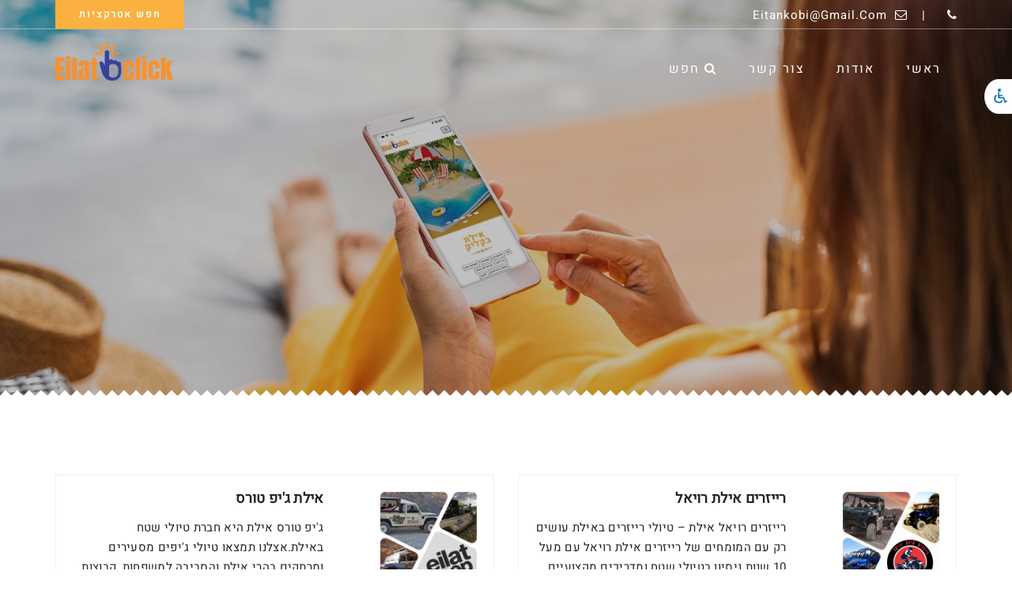

--- FILE ---
content_type: text/html; charset=utf-8
request_url: https://eilatbclick.co.il/Providers.aspx?Cat=1167
body_size: 8559
content:

<!doctype html>
<!--[if lt IE 7]>      <html class="no-js lt-ie9 lt-ie8 lt-ie7" lang=""> <![endif]-->
<!--[if IE 7]>         <html class="no-js lt-ie9 lt-ie8" lang=""> <![endif]-->
<!--[if IE 8]>         <html class="no-js lt-ie9" lang=""> <![endif]-->
<!--[if gt IE 8]><!-->
<html dir="rtl" class="no-js" lang="he">
<!--<![endif]-->

<head>
    
    <!--====== USEFULL META ======-->
    <meta charset="UTF-8">
    <meta http-equiv="X-UA-Compatible" content="IE=edge">
    <meta name="viewport" content="width=device-width, initial-scale=1">
    <meta name='description' content="אתר אילת בקליק: מסעדות באילת , חיי לילה באילת, קניות ללא מע&quot;מ  באילת, משלוחים באילת,  מסיבות באילת, תרבות באילת, חופים באילת, מידע לנופש בעיר אילת ועוד. " />
    <meta name='keywords' content="אילת בקליק,אילת קליק,eilat b click,eilatbclick,מסעדות באילת ,אטרקציות באילת,מסעדות כשרות באילת,חיי לילה באילת,מועדונים באילת ,ספורט ימי באילת ,מה לעשות באילת ,מסעדות טובות באילת,צלילה באילת ,אטרקציות לכל המשפחה ,חופים באילת,קניות ללא מע&quot;מ באילת," />
    <meta name="author" content="BDEXPERT" />
    
    <!--====== TITLE TAG ======-->
    <title>אילת בקליק - אתר הנופש של אילת  | בעלי מקצוע</title>
    <meta property="og:type" content="website" />
    <meta property="og:title" content="" />
    <meta property="og:description" content="" />
    <meta property="og:url" content="https://website.veritivnet.com/אטרקציות--מוצרים" />
    <meta property="og:site_name" content="וריטיב אתרים" />
    <meta property="og:image" content="https://website.veritivnet.com/img/P.jpg" />    
    
    
    
    


    <!--====== FAVICON ICON =======-->
    <link rel="shortcut icon" type="image/ico" href="img/favicon.png" />

    <!--====== STYLESHEETS ======-->
    <link rel="stylesheet" href="css/normalize.css">
    <link rel="stylesheet" href="css/animate.css">
    <link rel="stylesheet" href="css/pogo-slider.css">
    <link rel="stylesheet" href="css/owl.carousel.css">
    <link rel="stylesheet" href="css/datepicker.css">
    <link rel="stylesheet" href="css/timepicker.min.css">
    <link rel="stylesheet" href="css/magnific-popup.css">
    <link href="css/bootstrap.min.css?v=1.4" rel="stylesheet">
    <link href="css/font-awesome.min.css" rel="stylesheet">
    
    <!--====== MAIN STYLESHEETS ======-->
    <link href="style.css?v=2.5" rel="stylesheet">
    <link href="Extra.css?v=1.7" rel="stylesheet">
    <link href="css/responsive.css?v=1.7" rel="stylesheet">

    <script src="js/vendor/modernizr-2.8.3.min.js"></script>
    <!--[if lt IE 9]>
        <script src="//oss.maxcdn.com/html5shiv/3.7.2/html5shiv.min.js"></script>
        <script src="//oss.maxcdn.com/respond/1.4.2/respond.min.js"></script>
        <![endif]-->

    <!-- Google tag (gtag.js) -->
    <script async src="https://www.googletagmanager.com/gtag/js?id=G-HG3G66JS7Q"></script>
    <script>
      window.dataLayer = window.dataLayer || [];
      function gtag(){dataLayer.push(arguments);}
      gtag('js', new Date());

      gtag('config', 'G-HG3G66JS7Q');
    </script>

</head>

<body>

    <!--[if lt IE 8]>
        <p class="browserupgrade">You are using an <strong>outdated</strong> browser. Please <a href="http://browsehappy.com/">upgrade your browser</a> to improve your experience.</p>
    <![endif]-->

    <!--- PRELOADER -->


    <!--SCROLL TO TOP-->
    <a href="#top" class="scrolltotop"><i class="fa fa-long-arrow-up"></i></a>

    

    <!--START TOP AREA-->
    <header class="top-area" id="top">
        <div class="header-top-area">
            <div class="top-bar">
                <div class="container">
                    <div class="row">
                        <div class="col-md-7 col-lg-6 col-sm-8" style="padding-right:0;margin-right:0">
                            <div class="call-to-action">
                                <p style="direction:ltr;text-align:right"><a href="tel:"></a><i class="fa fa-phone"></i></p> &nbsp;&nbsp; |
                                <p><i class="fa fa-envelope-o"></i><a href="/cdn-cgi/l/email-protection#86e3eff2e7e8ede9e4efc6e1ebe7efeaa8e5e9eb"><span class="__cf_email__" data-cfemail="debbb7aabfb0b5b1bcb79eb9b3bfb7b2f0bdb1b3">[email&#160;protected]</span></a></p>
                            </div>
                        </div>
                        <div class="col-md-5 col-lg-6 col-sm-4">
                            <div class="book-table-popup">
                                <a href="#reservation-form-modal" data-toggle="modal">חפש אטרקציות</a>
                            </div>
                            
                        </div>
                    </div>
                </div>
            </div>

            <!--MAINMENU AREA-->
            <div class="mainmenu-area" id="mainmenu-area">
                <div class="mainmenu-area-bg"></div>
                <nav class="navbar">
                    <div class="container">
                        <div class="navbar-header">
                            <button class="collapsed navbar-toggle" type="button" data-toggle="collapse" data-target=".bs-example-js-navbar-scrollspy">
                                <span class="sr-only">Toggle navigation</span>
                                <span class="icon-bar"></span>
                                <span class="icon-bar"></span>
                                <span class="icon-bar"></span>
                            </button>
                            <a href="Default.aspx" class="navbar-brand"><img src="img/el2.png" alt="logo" style="margin-top:0px;height:50px"></a>
                            <a href="Default.aspx" class="navbar-brand white"><img src="img/el2.png" alt="logo" style="margin-top:0px;height:50px"></a>
                        </div>
                        <div class="collapse navbar-collapse bs-example-js-navbar-scrollspy" style="padding-right:0;margin-right:0">

                            <ul id="nav" class="nav navbar-nav" style="padding-right:0;margin-right:0">
                                <li><a class="search-form-trigger2" href="#reservation-form-modal" data-toggle="modal"> חפש <span></span></a></li>
                                <li><a href="אטרקציות--צור-קשר">צור קשר</a></li>
                                
                                
                                
                                <li><a href="אטרקציות--אודות">אודות</a></li>

                                
                                
                                <li><a href="Default.aspx">ראשי</a> </li>
                            </ul>
                        </div>
                    </div>
                </nav>
            </div>
            <!--END MAINMENU AREA END-->
        </div>
    

                    <div class="modal fade" id="reservation-form-modal" tabindex="-1" role="dialog">
                        <div class="modal-dialog" role="document">
                            <div class="modal-content">
                                <div class="modal-header">
                                    <button type="button" class="close" data-dismiss="modal" aria-label="Close"><span aria-hidden="true">&times;</span></button>
                                    <h4 class="modal-title">חיפוש אטרקציות</h4>
                                </div>
                                <div class="modal-body">
                                    <div class="reservation-form">
                                        <form action="Providers.aspx" class="table-booking-form" id="reservation" method="post">
                                            <div class="row">
                                                <div class="col-md-12 col-lg-12 col-sm-12 col-xs-12">
                                                    <select name="Cat" id="Cat">
                                                        <option value="0" style="color:black">בחר סיווג</option>
                                                        <option value="4332" style="color:black">אוכל-רחוב</ option><option value="4322" style="color:black">אטרקציות</ option><option value="1151" style="color:black">אטרקציות-באילת</ option><option value="4342" style="color:black">אטרקציות-שומרות-שבת</ option><option value="4327" style="color:black">איטלקי</ option><option value="4349" style="color:black">איפה-קונים-טלפון-באילת</ option><option value="4346" style="color:black">אלכוהול</ option><option value="4351" style="color:black">אלכוהול-ללא-מעמ-באילת</ option><option value="1195" style="color:black">אקסטרים</ option><option value="4352" style="color:black">בישום-ופארם-באילת</ option><option value="1221" style="color:black">ברים</ option><option value="4329" style="color:black">בשרי</ option><option value="4334" style="color:black">דגים</ option><option value="5371" style="color:black">דירות-נופש</ option><option value="4317" style="color:black">הזמנת-שולחן-במסעדה-באילת</ option><option value="4326" style="color:black">המבורגריות</ option><option value="5370" style="color:black">וילות</ option><option value="4323" style="color:black">חופים</ option><option value="1196" style="color:black">חופים</ option><option value="1153" style="color:black">חיי-לילה-באילת</ option><option value="4328" style="color:black">חלבי</ option><option value="4341" style="color:black">חנויות-ללא-מעמ</ option><option value="1167" style="color:black">טבע-וטיולים</ option><option value="1192" style="color:black">טיפוח-ויופי</ option><option value="1224" style="color:black">ים-תיכוני</ option><option value="4331" style="color:black">ישראלי</ option><option value="4365" style="color:black">כל-המסעדות</ option><option value="4367" style="color:black">כשר</ option><option value="1166" style="color:black">לכל-המשפחה</ option><option value="1158" style="color:black">ללא-עלות</ option><option value="1164" style="color:black">מדבר</ option><option value="1194" style="color:black">מה-קורה-באילת</ option><option value="1163" style="color:black">מוטורי</ option><option value="1222" style="color:black">מועדונים-באילת</ option><option value="4347" style="color:black">מועדונים-באילת</ option><option value="4355" style="color:black">מוצרי-חשמל-באילת</ option><option value="4353" style="color:black">מוצרי-תינוקות-באילת</ option><option value="4354" style="color:black">מחשבים-באילת</ option><option value="1198" style="color:black">מידע-חשוב-באילת</ option><option value="4325" style="color:black">מסעדה-אסייתית-באילת</ option><option value="1201" style="color:black">מסעדות</ option><option value="1146" style="color:black">מסעדות-באילת</ option><option value="4333" style="color:black">מסעדות-חוף</ option><option value="4324" style="color:black">מסעדות-כשרות</ option><option value="1168" style="color:black">מסעדות-כשרות-באילת</ option><option value="4330" style="color:black">מסעדות-שף</ option><option value="4313" style="color:black">מספרות</ option><option value="4336" style="color:black">מספרות-לגבר</ option><option value="4357" style="color:black">מרכז-תיירות-אילת</ option><option value="4340" style="color:black">מרכזי-קניות</ option><option value="4318" style="color:black">משלוח-ישיבה-במקום-איסוף-עצמי</ option><option value="4361" style="color:black">משלוחים</ option><option value="4356" style="color:black">משקפי-שמש-באילת</ option><option value="5372" style="color:black">מתחמי-נופש</ option><option value="5373" style="color:black">נוער</ option><option value="4363" style="color:black">סופש</ option><option value="4364" style="color:black">סופש</ option><option value="4348" style="color:black">סנוקר-באילת</ option><option value="4314" style="color:black">ספא</ option><option value="1162" style="color:black">ספורט-ימי</ option><option value="4366" style="color:black">עד-השעות-הקטנות</ option><option value="4360" style="color:black">עד-השעות-הקטנות</ option><option value="6386" style="color:black">עסקים-באילת</ option><option value="4338" style="color:black">פיצריות</ option><option value="1165" style="color:black">צלילה</ option><option value="4350" style="color:black">צעצועים-ללא-מעמ-באילת</ option><option value="4315" style="color:black">קוסמטיקאית</ option><option value="4335" style="color:black">קייטרינג</ option><option value="1154" style="color:black">קניות-ללא-מעמ</ option><option value="1223" style="color:black">קריוקי</ option><option value="1218" style="color:black">רשת-מלונות-אסטרל</ option><option value="4339" style="color:black">שייט-במפרץ-אילת</ option><option value="4358" style="color:black">תכשיטים-ושעונים-באילת</ option>
                                                    </select>
                                                </div>
                                                <div class="col-md-12 col-lg-12 col-sm-12 col-xs-12">
                                                    <input type="text" name="Name" id="Name" placeholder="שם">
                                                </div>
                                                <div class="col-md-12 col-lg-12 col-sm-12 col-sm-offset-3  col-md-offset-3  col-lg-offset-3 col-xs-12">
                                                    <button type="submit">חפש</button>
                                                </div>
                                            </div>
                                        </form>
                                    </div>
                                </div>
                            </div>
                        </div>
                    </div>
    <!--END TOP AREA-->

    


    <style>

        .top-area
        {
            height: 500px;
            position: relative;
        }

.area-title h1 {
    color: #FAB140;
    display: inline-block;
    font-family: "HEEBO";
    font-size: 30px;
    letter-spacing: 2px;
    line-height: 0.8;
    margin: 0;
    padding: 0 20px 45px;
    position: relative;
    text-transform: capitalize;
}

.area-title h1::after {
    background: rgba(0, 0, 0, 0) url(img/icons/red.png) no-repeat scroll center center / contain;
    bottom: 0;
    content: "";
    height: 30px;
    left: 0;
    position: absolute;
    width: 100%;
}
    </style>
        <div class="top-area single-page single-blog-page">
            <div class="page-barner-bg" ></div>

            <!--PAGE BARNER AREA-->
            <div class="page-barner-area">
                <div class="container wow fadeIn">
                    <div class="row">
                        <div class="col-md-12 col-xs-12">
                            <div class="barner-text">
                                
                                <ul class="page-location" style="display:none">
                                    <li><a href="Default.aspx">ראשי</a></li>
                                    <li><i class="fa fa-angle-right"></i></li>
                                    <li class="active"><a href="אטרקציות--בעלי-מקצוע">בעלי מקצוע</a></li>
                                </ul>
                            </div>
                        </div>
                    </div>
                </div>
            </div>
            <!--PAGE BARNER AREA END-->

        </div>
    </header>
    <!--END TOP AREA-->

    <section class="about-area section-padding" id="about1" style="background: rgba(0, 0, 0, 0) url("") no-repeat scroll center bottom / contain;">
        <div class="container wow fadeIn">
                    
            <div class="row" style="">

                <center></center>

            </div>
        </div>

        <div id="ctl00_ContentPlaceHolder1_Prov" class="container wow fadeIn">
            <div class="row ">

                
                            
                            <div class="col-md-6 col-lg-6 col-sm-12 col-xs-12 single-menu מוטורי מדבר לכל-המשפחה טבע-וטיולים אקסטרים אטרקציות-באילת ">
                                <div class="single-post text-center work-item" style="height:unset;position:relative">
                                    <div class="row ">
                                        <a title=" - רייזרים אילת רויאל" href="רייזרים-אילת-רויאל--עסקים">
                                            <div class="col-md-4 col-lg-4 col-sm-12 col-xs-12">
                                                <div class="blog-post-img " style="padding:20px">
                                                    <img alt="טיולי רייזרים באילת" src="https://websites.veritivnet.com/images/Storage/Providers_Images/39/1920x1920_b2ca31ef-6680-4731-8c7c-c1c960ab05bc.jpg">
                                                </div>
                                            </div>
                                        </a>
                                        <div class="col-md-8 col-lg-8 col-sm-12 col-xs-12">
                                            <a title=" - רייזרים אילת רויאל" href="רייזרים-אילת-רויאל--עסקים">
                                                <div class="post-details" style="text-align:right">
                                                    <h4>רייזרים אילת רויאל</h4>
                                                    <div style="height:180px"><p>רייזרים רויאל אילת &ndash; טיולי רייזרים באילת עושים רק עם המומחים של רייזרים אילת רויאל עם מעל 10 שנות ניסיון בטיולי שטח ומדריכים מקצועיים. אצלנו תחוו טיולי שטח מאתגרים בכלים חדישים מסוג Kawasaki Teryx 800 לחוויה איכותית ובטיחותית. צוות המדריכים המקצועי שלנו הנו בעל ניסיון רב והכרות מצוינת של שטחי ...</p></div>
                                                </div>
                                            </a>
                                            <div style="text-align:right;padding:20px">
                                                <style>
                                                    .i-fa {
                                                        font-size: 25px;
                                                        border: 1px solid #EEE;
                                                        padding: 10px;
                                                        width:50px;
                                                        text-align:center
                                                    }
                                                    .i-fa2 {
                                                        font-size: 20px;
                                                        border: 0px solid #EEE;
                                                        padding: 10px;
                                                        width:35px;
                                                        text-align:center
                                                    }                                                </style>
                                                
                                                <a href="https://api.whatsapp.com/send?phone=9720548104540&amp;text=שלום, פונה דרך אתר אילת בקליק. אנא חזרו אלי"><i class="fa fa-whatsapp i-fa"></i></a>
                                                <a href="tel:0548104540"><i class="fa fa-phone i-fa"></i></a>
                                                
                                                <a href="waze://?q=רויאל פארק אילת &amp;z=6&amp;navigate=yes:"><i class="fa fa-location-arrow i-fa"></i></a>
                                                <a href="רייזרים-אילת-רויאל--עסקים"><i class="i-fa" style="font-size:12px;border:0">לפרטים מלאים</i></a>
                                            </div>
                                        </div>
                                    </div>
                                </div>
                                
                            </div>

                    
                            
                            <div class="col-md-6 col-lg-6 col-sm-12 col-xs-12 single-menu מוטורי מדבר לכל-המשפחה טבע-וטיולים אטרקציות-באילת ">
                                <div class="single-post text-center work-item" style="height:unset;position:relative">
                                    <div class="row ">
                                        <a title=" - אילת ג'יפ טורס" href="אילת-גיפ-טורס--עסקים">
                                            <div class="col-md-4 col-lg-4 col-sm-12 col-xs-12">
                                                <div class="blog-post-img " style="padding:20px">
                                                    <img alt="טיולי גיפים באילת " src="https://websites.veritivnet.com/images/Storage/Providers_Images/39/1920x1920_ec08df41-f54d-416a-9025-986cc7799b77.jpg">
                                                </div>
                                            </div>
                                        </a>
                                        <div class="col-md-8 col-lg-8 col-sm-12 col-xs-12">
                                            <a title=" - אילת ג'יפ טורס" href="אילת-גיפ-טורס--עסקים">
                                                <div class="post-details" style="text-align:right">
                                                    <h4>אילת ג'יפ טורס</h4>
                                                    <div style="height:180px"><p>ג'יפ טורס אילת היא חברת טיולי שטח באילת.אצלנו תמצאו טיולי ג'יפים מסעירים ומרתקים בהרי אילת והסביבה למשפחות, קבוצות, זוגות ואפילו טיולים אישיים לבודדים. המדריכים שלנו בעלי ידע רב והכרות של שנים עם המדבר העוטף אותנו.כחלק מטיול בג'יפ טורס אילת מציעה מספר מסלולי טיול בהתאמה מוחלטת ומדויקת לאופי שלכם. טי...</p></div>
                                                </div>
                                            </a>
                                            <div style="text-align:right;padding:20px">
                                                <style>
                                                    .i-fa {
                                                        font-size: 25px;
                                                        border: 1px solid #EEE;
                                                        padding: 10px;
                                                        width:50px;
                                                        text-align:center
                                                    }
                                                    .i-fa2 {
                                                        font-size: 20px;
                                                        border: 0px solid #EEE;
                                                        padding: 10px;
                                                        width:35px;
                                                        text-align:center
                                                    }                                                </style>
                                                
                                                <a href="https://api.whatsapp.com/send?phone=972052-2621006&amp;text=שלום, פונה דרך אתר אילת בקליק. אנא חזרו אלי"><i class="fa fa-whatsapp i-fa"></i></a>
                                                <a href="tel:052-2621006"><i class="fa fa-phone i-fa"></i></a>
                                                
                                                <a href="waze://?q=יותם 1 אילת &amp;z=6&amp;navigate=yes:"><i class="fa fa-location-arrow i-fa"></i></a>
                                                <a href="אילת-גיפ-טורס--עסקים"><i class="i-fa" style="font-size:12px;border:0">לפרטים מלאים</i></a>
                                            </div>
                                        </div>
                                    </div>
                                </div>
                                
                            </div>

                    
                            
                            <div class="col-md-6 col-lg-6 col-sm-12 col-xs-12 single-menu מוטורי מדבר לכל-המשפחה טבע-וטיולים אטרקציות-באילת ">
                                <div class="single-post text-center work-item" style="height:unset;position:relative">
                                    <div class="row ">
                                        <a title=" - ספארי  " href="ספארי--עסקים">
                                            <div class="col-md-4 col-lg-4 col-sm-12 col-xs-12">
                                                <div class="blog-post-img " style="padding:20px">
                                                    <img alt="טיולי גיפים באילת " src="https://websites.veritivnet.com/images/Storage/Providers_Images/39/1920x1920_1bfab3a9-4211-4400-b21f-8db8b29aa7c7.jpg">
                                                </div>
                                            </div>
                                        </a>
                                        <div class="col-md-8 col-lg-8 col-sm-12 col-xs-12">
                                            <a title=" - ספארי  " href="ספארי--עסקים">
                                                <div class="post-details" style="text-align:right">
                                                    <h4>ספארי  </h4>
                                                    <div style="height:180px"><p>ספארי טיולי מדבר מבית "חשמל על הגל" מציעה לנופשים באילת להנות מטיול ג&rsquo;יפים מטורף בהרי אילת.  הטיול מתאים לזוגות, משפחות וקבוצות. הטיולים שלנו מגוונים ומבוצעים על ידי מדריכי דרך ונהגים מוסמכים בעלי נסיון רב. המיקומים והאתרים אליהם נגיע תלויים באורך הטיול שיוזמן. משעתיים ועד לטיולי שקיעה של מספר...</p></div>
                                                </div>
                                            </a>
                                            <div style="text-align:right;padding:20px">
                                                <style>
                                                    .i-fa {
                                                        font-size: 25px;
                                                        border: 1px solid #EEE;
                                                        padding: 10px;
                                                        width:50px;
                                                        text-align:center
                                                    }
                                                    .i-fa2 {
                                                        font-size: 20px;
                                                        border: 0px solid #EEE;
                                                        padding: 10px;
                                                        width:35px;
                                                        text-align:center
                                                    }                                                </style>
                                                
                                                <a href="https://api.whatsapp.com/send?phone=972053-6110995&amp;text=שלום, פונה דרך אתר אילת בקליק. אנא חזרו אלי"><i class="fa fa-whatsapp i-fa"></i></a>
                                                <a href="tel:053-6110995"><i class="fa fa-phone i-fa"></i></a>
                                                
                                                <a href="waze://?q=חשמל על הגל אילת&amp;z=6&amp;navigate=yes:"><i class="fa fa-location-arrow i-fa"></i></a>
                                                <a href="ספארי--עסקים"><i class="i-fa" style="font-size:12px;border:0">לפרטים מלאים</i></a>
                                            </div>
                                        </div>
                                    </div>
                                </div>
                                
                            </div>

                    
                            
                            <div class="col-md-6 col-lg-6 col-sm-12 col-xs-12 single-menu מוטורי מדבר לכל-המשפחה טבע-וטיולים אטרקציות-באילת ">
                                <div class="single-post text-center work-item" style="height:unset;position:relative">
                                    <div class="row ">
                                        <a title=" - חוות הגמלים " href="חוות-הגמלים--עסקים">
                                            <div class="col-md-4 col-lg-4 col-sm-12 col-xs-12">
                                                <div class="blog-post-img " style="padding:20px">
                                                    <img alt="חוויה לכל המשפחה באילת " src="https://websites.veritivnet.com/images/Storage/Providers_Images/39/1920x1920_ded1484a-c0f1-49c5-a377-8d54e48c0b33.png">
                                                </div>
                                            </div>
                                        </a>
                                        <div class="col-md-8 col-lg-8 col-sm-12 col-xs-12">
                                            <a title=" - חוות הגמלים " href="חוות-הגמלים--עסקים">
                                                <div class="post-details" style="text-align:right">
                                                    <h4>חוות הגמלים </h4>
                                                    <div style="height:180px"><p>חוות הגמלים אילת היא אחת האטרקציות היחידיות והוותיקות בעיר. האטרקציה שממוקמת בערוץ נחל שלמה, שבמרחק מספר דקות מהחוף הדרומי מציאה לכם מגוון חוויות שמשלבות אקסטרים, מדבר, בעלי חיים מדהימים ואוכל טוב. רכיבה על נאקות במדבר, טיולי רייזרים מלאים באדרנלין, פארק חבלים אתגרי, כרכרות רתומות לחמורים לטיול מדבר...</p></div>
                                                </div>
                                            </a>
                                            <div style="text-align:right;padding:20px">
                                                <style>
                                                    .i-fa {
                                                        font-size: 25px;
                                                        border: 1px solid #EEE;
                                                        padding: 10px;
                                                        width:50px;
                                                        text-align:center
                                                    }
                                                    .i-fa2 {
                                                        font-size: 20px;
                                                        border: 0px solid #EEE;
                                                        padding: 10px;
                                                        width:35px;
                                                        text-align:center
                                                    }                                                </style>
                                                
                                                <a href="https://api.whatsapp.com/send?phone=9720537395357&amp;text=שלום, פונה דרך אתר אילת בקליק. אנא חזרו אלי"><i class="fa fa-whatsapp i-fa"></i></a>
                                                <a href="tel:086370022"><i class="fa fa-phone i-fa"></i></a>
                                                
                                                <a href="waze://?q=חוות הגמלים אילת &amp;z=6&amp;navigate=yes:"><i class="fa fa-location-arrow i-fa"></i></a>
                                                <a href="חוות-הגמלים--עסקים"><i class="i-fa" style="font-size:12px;border:0">לפרטים מלאים</i></a>
                                            </div>
                                        </div>
                                    </div>
                                </div>
                                
                            </div>

                    

            </div>
        </div>
    </section>



    <!--FOOER AREA-->
    <div class="footer-area" id="contact">
        <div class="footer-area-bg" data-stellar-background-ratio="0"></div>
        <div class="container wow fadeIn">
            <div class="row">
                <div class="col-md-12 col-lg-12 col-sm-12 col-xs-12">
                    <div class="footer-top section-padding text-center">
                        <div class="footer-logo">
                            <img src="img/el2.png" alt="" style="height:80px">
                        </div>
                        <div class="footer-address">
                            <p><a href="waze://?q=אילת&amp;z=6&amp;navigate=yes">אילת</a></p>
                            <p id="ctl00_PEmial"><a href="/cdn-cgi/l/email-protection#99fcf0edf8f7f2f6fbf0d9fef4f8f0f5b7faf6f4"><span class="__cf_email__" data-cfemail="0b6e627f6a65606469624b6c666a626725686466">[email&#160;protected]</span></a></p>
                            <p><a href="tel:"></a></p>
                        </div>
                        
                    </div>
                </div>
            </div>
            <div class="row">
                <div class="col-md-6 col-lg-6 col-sm-12 col-xs-12">
                    <div class="footer-copyright">
                        <p>אתר זה נבנה ע"י מערכת <a href="http://site.veritivnet.com" target="_blank">וריטיב אתרים</a></p>
                        <p>בשיתוף <a href="https://www.divurisrael.co.il/" target="_blank">הראשון בדיוור דיגיטל</a></p>
                    </div>
                </div>
                <div class="col-md-6 col-lg-6 col-sm-12 col-xs-12">
                    <div class="footer-menu">
                        <ul style="text-align:left">
                            <li><a href="תנאי-שימוש">תנאי שימוש</a></li>
                            <li><a href="מדיניות-פרטיות">מדיניות פרטיות</a></li>
                            <li><a href="אטרקציות--צור-קשר">צור קשר</a></li>
                        </ul>
                    </div>
                </div>
            </div>
        </div>
    </div>
    <!--FOOER AREA END-->

    <div class="floating_buttons_v is-animate" style="display:none">
        <div class="float2" id="menu-share2" style="height:85px">
              <div style="border-bottom:1px solid white;padding:5px">להזמנה חייגו</div>
              <div style="padding-top:10px;float:left;width:100%;text-align:center;height:41px;direction:ltr"><a href="tel:" class="icon" style="color:white;margin-top: 0px;"></a></div>
        </div>
    </div>


    <!--====== SCRIPTS JS ======-->
    <script data-cfasync="false" src="/cdn-cgi/scripts/5c5dd728/cloudflare-static/email-decode.min.js"></script><script src="js/vendor/jquery-1.12.4.min.js"></script>
    <script src="js/vendor/bootstrap.min.js"></script>

    <!--====== PLUGINS JS ======-->
    <script src="js/vendor/jquery.easing.1.3.js"></script>
    <script src="js/vendor/jquery-migrate-1.2.1.min.js"></script>
    <script src="js/jquery.pogo-slider.js"></script>
    <script src="js/owl.carousel.min.js"></script>
    <script src="js/stellar.js"></script>
    <script src="js/jquery.mixitup.min.js"></script>
    <script src="js/instafeed.min.js"></script>
    <script src="js/datepicker.min.js"></script>
    <script src="js/timepicker.min.js"></script>
    <script src="js/wow.min.js"></script>
    <script src="js/jquery.magnific-popup.min.js"></script>
    <script src="js/jquery.sticky.js"></script>
    <!--===== ACTIVE JS=====-->
    <script src="js/main.js"></script>

    <!-- תפריט נגישות -->
    <link href="veritiv-a/css/vt-a.css?v=1.1" rel="stylesheet">
    <div class="veritiv-a-menu-button">
        <div id="veritiv-a-menu" class="veritiv-a-menu rtl">
            <div class="activator"><div class="activator-btn"><img src="veritiv-a/images/menu-btn4.png?v=1.1" style="height:20px;border:0"></div></div>
            <div class="optmenu" style="position:absolute;top:45px;right:0px">
                <ul class="ctrl-options">
                    <li><button class="btn-item" data-func="desat" data-cls="veritiv-a-desaturated"><i class="item-icon icn-desat" aria-hidden="true"></i>מונוכרום</button></li>
                    <li><button class="btn-item" data-func="contrast:dark" data-sheet="veritiv-a/css/vt-a-dark-contrast.css" data-sheet-id="style-constdark"><i class="item-icon icn-dark" aria-hidden="true"></i>ניגודיות כהה</button></li>
                    <li><button class="btn-item" data-func="contrast:light" data-sheet="veritiv-a/css/vt-a-light-contrast.css" data-sheet-id="style-constlight"><i class="item-icon icn-light" aria-hidden="true"></i>ניגודיות בהירה</button></li>
                    <li><button class="btn-item" data-func="noflicker" data-cls="veritiv-a-flickerless"><i class="item-icon icn-flick" aria-hidden="true"></i>ללא הבהובים</button></li>
                    <li><button class="btn-item" data-func="linkhilite" data-cls="veritiv-a-link-hilite"><i class="item-icon icn-hilite" aria-hidden="true"></i>הדגשת קישורים</button></li>
                    <li><button class="btn-item" data-func="readable" data-cls="veritiv-a-plainfont"><i class="item-icon icn-readable" aria-hidden="true"></i>פונט קריא</button></li>
                </ul>
                <div class="font-size" style="border-bottom: solid 1px #333;">
                    <button class="btn-item" title="פונט גדול" data-func="fontsize:2"><i class="item-icon icn-font150" aria-hidden="true"></i><span class="sr-only">פונט גדול</span></button>
                    <button class="btn-item" title="פונט בינוני" data-func="fontsize:1"><i class="item-icon icn-font125" aria-hidden="true"></i><span class="sr-only">פונט בינוני</span></button>
                    <button class="btn-item" title="פונט רגיל" data-func="fontsize:0" data-nomark><i class="item-icon icn-font100" aria-hidden="true"></i><span class="sr-only">פונט בגודל רגיל</span></button>
                </div>
                <div class="font-size" style="float:right;"><button class="btn-cancel">ביטול נגישות</button></div>
                <button class="close-menu">סגור חלון</button>
                <div style="padding:10px;"><a style="cursor:pointer;font-size:14px" onClick="javascript:ShowAcccessDiv()">הצהרת נגישות</a></div>
            </div>
        </div>
    </div>
    <script src="veritiv-a/js/activator.js?v=1.5" type="text/javascript"></script>
    <div id="DivAcccess" style="display:none;position:absolute;top:100px;">
        <center>
            <div style="background-color:white;width:50%;color:black;text-align:right;direction:rtl;border:1px solid black;padding:10px" class="col-md-12">
				<b>מידע על נגישות האתר</b><br>
				אתר זה עומד בדרישות תקנות שוויון זכויות לאנשים עם מוגבלות (התאמות נגישות לשירות), התשע"ג 2013.<br>
				התאמות הנגישות בוצעו עפ"י המלצות התקן הישראלי (ת"י 5568) לנגישות תכנים באינטרנט ברמת AA ומסמך WCAG2.0 הבינלאומי.<br>
				הבדיקות נבחנו לתאימות הגבוהה ביותר עבור הדפדפנים  explorer  ו-chrome.<br>
				האתר מספק מבנה סמנטי עבור טכנולוגיות מסייעות ותמיכה בדפוס השימוש המקובל להפעלה עם מקלדת בעזרת מקשי החיצים, Enter ו-Esc ליציאה מתפריטים וחלונות. בנוסף, קיים  בחלק העליון מצד ימין של האתר תפריט "נגישות". תפריט זה מאפשר למשתמש לגלוש בהתאם להגדרותיו האישיות.<br>
				האתר מותאם לתצוגה בדפדפנים הנפוצים ולשימוש בטלפון הסלולרי.<br>
				לשם קבלת חווית גלישה מיטבית עם תוכנת הקראת מסך, אנו ממליצים לשימוש בתוכנת NVDA העדכנית ביותר.<br>
				דרכי פנייה לבקשות והצעות שיפור בנושא נגישות<br>
				אם במהלך הגלישה באתר נתקלת בבעיה בנושא נגישות נשמח לקבל ממך הערות באמצעות פניה לרכז הנגישות שלנו.<br>
				פרטים ליצירת קשר בנושא נגישות<br>
				<a href="https:www.veritivnet.com" target="_blank">https:www.veritivnet.com</a><br>
				<a style="cursor:pointer" onClick="javascript:ShowAcccessDiv()">סגור</a>
            </div>
        </center>
    </div>
    <!-- תפריט נגישות -->


<script defer src="https://static.cloudflareinsights.com/beacon.min.js/vcd15cbe7772f49c399c6a5babf22c1241717689176015" integrity="sha512-ZpsOmlRQV6y907TI0dKBHq9Md29nnaEIPlkf84rnaERnq6zvWvPUqr2ft8M1aS28oN72PdrCzSjY4U6VaAw1EQ==" data-cf-beacon='{"version":"2024.11.0","token":"bc2bea99ea3e4168b6e1c67502c62a28","r":1,"server_timing":{"name":{"cfCacheStatus":true,"cfEdge":true,"cfExtPri":true,"cfL4":true,"cfOrigin":true,"cfSpeedBrain":true},"location_startswith":null}}' crossorigin="anonymous"></script>
</body>

</html>

--- FILE ---
content_type: text/css
request_url: https://eilatbclick.co.il/css/timepicker.min.css
body_size: 1433
content:
/*!
 * ClockPicker v0.0.7 for Bootstrap (http://weareoutman.github.io/clockpicker/)
 * Copyright 2014 Wang Shenwei.
 * Licensed under MIT (https://github.com/weareoutman/clockpicker/blob/gh-pages/LICENSE)
 */

.clockpicker .input-group-addon {
    cursor: pointer
}

.clockpicker-moving {
    cursor: move
}

.clockpicker-align-left.popover>.arrow {
    left: 25px
}

.clockpicker-align-top.popover>.arrow {
    top: 17px
}

.clockpicker-align-right.popover>.arrow {
    left: auto;
    right: 25px
}

.clockpicker-align-bottom.popover>.arrow {
    top: auto;
    bottom: 6px
}

.clockpicker-popover .popover-title {
    background-color: #fff;
    color: #999;
    font-size: 24px;
    font-weight: 700;
    line-height: 30px;
    text-align: center
}

.clockpicker-popover .popover-title span {
    cursor: pointer
}

.clockpicker-popover .popover-content {
    background-color: #f8f8f8;
    padding: 12px
}

.popover-content:last-child {
    border-bottom-left-radius: 5px;
    border-bottom-right-radius: 5px
}

.clockpicker-plate {
    background-color: #fff;
    border: 1px solid #ccc;
    border-radius: 50%;
    width: 200px;
    height: 200px;
    overflow: visible;
    position: relative;
    -webkit-touch-callout: none;
    -webkit-user-select: none;
    -moz-user-select: none;
    -ms-user-select: none;
    user-select: none;
    margin: auto;
}

.clockpicker-canvas,
.clockpicker-dial {
    width: 200px;
    height: 200px;
    position: absolute;
    left: -1px;
    top: -1px
}

.clockpicker-minutes {
    visibility: hidden
}

.clockpicker-tick {
    border-radius: 50%;
    color: #666;
    line-height: 26px;
    text-align: center;
    width: 26px;
    height: 26px;
    position: absolute;
    cursor: pointer
}

.clockpicker-tick.active,
.clockpicker-tick:hover {
    background-color: #c0e5f7;
    background-color: rgba(0, 149, 221, .25)
}

.clockpicker-button {
    background-image: none;
    background-color: #fff;
    border-width: 1px 0 0;
    border-top-left-radius: 0;
    border-top-right-radius: 0;
    margin: 0;
    padding: 10px 0
}

.clockpicker-button:hover {
    background-image: none;
    background-color: #ebebeb
}

.clockpicker-button:focus {
    outline: 0!important
}

.clockpicker-dial {
    -webkit-transition: -webkit-transform 350ms, opacity 350ms;
    -webkit-transition: opacity 350ms, -webkit-transform 350ms;
    transition: opacity 350ms, -webkit-transform 350ms;
    transition: transform 350ms, opacity 350ms;
    transition: transform 350ms, opacity 350ms, -webkit-transform 350ms;
    background: transparent;
}

.clockpicker-dial-out {
    opacity: 0
}

.clockpicker-hours.clockpicker-dial-out {
    -webkit-transform: scale(1.2, 1.2);
    transform: scale(1.2, 1.2)
}

.clockpicker-minutes.clockpicker-dial-out {
    -webkit-transform: scale(.8, .8);
    transform: scale(.8, .8)
}

.clockpicker-canvas {
    -webkit-transition: opacity 175ms;
    transition: opacity 175ms
}

.clockpicker-canvas-out {
    opacity: .25
}

.clockpicker-canvas-bearing,
.clockpicker-canvas-fg {
    stroke: none;
    fill: #0095dd
}

.clockpicker-canvas-bg {
    stroke: none;
    fill: #c0e5f7
}

.clockpicker-canvas-bg-trans {
    fill: rgba(0, 149, 221, .25)
}

.clockpicker-canvas line {
    stroke: #0095dd;
    stroke-width: 1;
    stroke-linecap: round
}

.clockpicker-button.am-button {
    margin: 1px;
    padding: 5px;
    border: 1px solid rgba(0, 0, 0, .2);
    border-radius: 4px
}

.clockpicker-button.pm-button {
    margin: 1px 1px 1px 136px;
    padding: 5px;
    border: 1px solid rgba(0, 0, 0, .2);
    border-radius: 4px
}

.popover.bottom > .arrow {
    border-bottom-color: rgba(0, 0, 0, 0.25);
    border-top-width: 0;
    left: 25px !important;
    margin-left: -11px;
    top: -11px;
}

.popover.clockpicker-popover.bottom.clockpicker-align-left {
    border: 2px solid #d0963e;
    border-radius: 0;
    max-width: 254px;
    width: 100%;
    position: absolute;
}

.home-three .popover.clockpicker-popover.bottom.clockpicker-align-left {
    border: 2px solid #ca3d26;
}

.popover.clockpicker-popover.bottom.clockpicker-align-left:after {
    position: absolute;
    left: 0;
    top: 0;
    width: 100%;
    height: 100%;
    content: "";
    opacity: 0.5;
    z-index: -1;
}

.clockpicker-popover .popover-title span {
    color: #d0963e;
}

.home-three .clockpicker-popover .popover-title span {
    color: #ca3d26;
}

.popover-title {
    border-radius: 0 !important;
}

.popover-content {
    border-radius: 0 !important;
}

--- FILE ---
content_type: text/css
request_url: https://eilatbclick.co.il/style.css?v=2.5
body_size: 11205
content:
/*--------------------------------------------------------------------------------------
Theme Name: DAWAT RESTAURANT
Theme URI: http://devitfamily.com
Author URI: http://devitfamily.com
Description: 100% Responsive, Highly Customizable, SEO Friendly Restaurant HTML template using Twitter Bootstrap Latest, Search Engine Friendly.
Author: BDEXPERT
Version: 2.0
----------------------------------------------------------------------------------------
   1. BASE CSS
    2. TOP AREA
        2.1 MAINMENU AREA
        2.2 SLIDER AREA
        2.3 SEARCH FORM AREA
    3. ABOUT AREA
    4. PROMOTIONS AREA
    5. MENUS AREA
    6. RESERVATION BUTTON AREA
    7. TEAM AREA
    8. BLOG AREA
    9. GALLERY AREA
    10. FOOTER AREA
    11. SCROLL TO TOP
    12. SINGLE PAGE
    13. BLOG PAGE
        13.1 SIDEBAR AREA
    14. SINGLE BLOG PAGE
----------------------------------------------------------------------------------------*/


/*--------------------
   1. BASE CSS
----------------------*/

@import url('https://fonts.googleapis.com/css?family=Catamaran:100,200,300,400,500,600,700,800,900|Open+Sans:300,300i,400,400i,600,600i,700,700i,800,800i|Poppins:300,400,500,600,700|Roboto:100,100i,300,300i,400,400i,500,500i,700,700i,900,900i');

@import url('font-awesome.css');
@import url('flaticon.css');
@import url('animate.css');
@import url('owl.css');
@import url('jquery.fancybox.css');
@import url('hover.css');
@import url('slick.css');
@import url('jquery.bootstrap-touchspin.css');

@font-face {
    font-family: 'HEEBO';
    src: url('fonts/Heebo-VariableFont_wght.ttf');
}

.work-item {
    height:550px;
    border: 1px solid #efefef !important;
    margin-bottom:30px;
}

.work-item:hover {
    -webkit-box-shadow: 2px 1px 25px 5px rgba(216, 171, 116, 0.2);
    box-shadow: 2px 1px 25px 5px rgba(216, 171, 116, 0.2);
}

/*@import url('https://fonts.googleapis.com/css?family=Dancing+Script:400,700|Lato:400,700|PT+Sans+Narrow:400,700');*/
.alignleft {
    float: left;
    margin-right: 15px;
}

.alignright {
    float: right;
    margin-left: 15px;
}

.aligncenter {
    display: block;
    margin: 0 auto 15px;
}

a {
    -webkit-transition: 0.3s;
    transition: 0.3s;
    color: #212324;
}

a:hover {
    color: #FAB140;
}

a:focus,
a:hover {
    outline: 0;
    text-decoration: none;
}

img {
    max-width: 100%;
    height: auto;
}

.Productimg {
    width: 100%;
    height: 100%;
}

h1,
h2,
h3,
h4,
h5,
h6 {
    margin: 0 0 15px;
    font-family: "HEEBO";
    font-weight: 700;
}

html,
body {
    height: 100%
}

body {
    color: #555555;
    font-family: "HEEBO";
    font-size: 15px;
    font-weight: 400;
    letter-spacing: 0.3px;
    line-height: 1.7em;
}

a:hover {
    text-decoration: none
}


/* Remove Chrome Input Field's Unwanted Yellow Background Color */

input:-webkit-autofill,
input:-webkit-autofill:hover,
input:-webkit-autofill:focus {
    -webkit-box-shadow: 0 0 0px 1000px white inset !important;
}

.navbar-toggle {
    border: 2px solid #fff;
    border-radius: 0;
}

.navbar-toggle .icon-bar {
    background: #fff none repeat scroll 0 0;
}

.is-sticky .navbar-header .collapse,
.is-sticky .navbar-toggle {
    border: 2px solid #1a1a1a;
}

.is-sticky .navbar-toggle .icon-bar {
    background: #1a1a1a none repeat scroll 0 0;
}

.area-title {
    margin-bottom: 60px;
}

.area-title h2 {
    /*font-family: "Herr Von Muellerhoff", cursive;
    font-family: 'Sacramento', cursive; 
    font-family: 'Great Vibes', cursive;
*/
    color: #FAB140;
    display: inline-block;
    font-family: "HEEBO";
    font-size: 30px;
    letter-spacing: 2px;
    line-height: 0.8;
    margin: 0;
    padding: 0 20px 45px;
    position: relative;
    text-transform: capitalize;
}

.area-title h2::after {
    background: rgba(0, 0, 0, 0) url("img/icons/red.png") no-repeat scroll center center / contain;
    bottom: 0;
    content: "";
    height: 30px;
    left: 0;
    position: absolute;
    width: 100%;
}

.section-padding {
    padding: 100px 0;
}

.no-padding {
    padding: 0;
}

.no-margin {
    margin: 0;
}

.margin-top {
    margin-top: 40px;
}

.margin-bottom {
    margin-bottom: 40px;
}

.gray-bg {
    background: #f3f4f4;
}


/*--------------------------
    2. TOP AREA
---------------------------*/

.top-area {
    height: 100%;
    position: relative;
    width: 100%;
}

.top-social-bookmark {
    float: left;
}

.book-table-popup {
    float: left;
    padding: 5px;
    padding-left: 0px;
}

.top-social-bookmark ul {
    list-style: outside none none;
    margin: 0;
    padding: 0;
    text-align: right;
}

.top-social-bookmark ul li {
    display: inline;
}

.top-social-bookmark ul li a {
    color: #fff;
    display: inline-block;
    font-size: 14px;
    height: 39px;
    margin: 0 -2.5px;
    padding: 6px;
    text-align: center;
    width: 40px;
}

.top-social-bookmark ul li a:hover {
    background: #fff;
    color: #FAB140;
}

.top-social-bookmark ul li:last-child a {
    margin-right: -5px;
}

.book-table-popup a {
    background: #FAB140 none repeat scroll 0 0;
    color: #fff;
    font-size: 12px;
    font-weight: 700;
    letter-spacing: 2px;
    padding: 10px 30px;
}

.book-table-popup a:hover {
    background: #fff none repeat scroll 0 0;
    color: #FAB140;
}


/*---------------------------------
    2.1 MAINMENU AREA
-----------------------------------*/

.mainmenu-area {
    position: relative;
    -webkit-transition: all 0.3s ease 0s;
    transition: all 0.3s ease 0s;
    z-index: 9999;
}

.is-sticky .mainmenu-area {
    -webkit-box-shadow: 0 0 4px rgba(0, 0, 0, 0.14), 0 4px 8px rgba(0, 0, 0, 0.28);
    box-shadow: 0 0 4px rgba(0, 0, 0, 0.14), 0 4px 8px rgba(0, 0, 0, 0.28);
    z-index: 99999;
}

.mainmenu-area::after {
    background: rgba(0, 0, 0, 0) url("img/icons/tri-promo-bottom-white.png") repeat scroll 0 0;
    bottom: -7px;
    content: "";
    height: 7px;
    left: 0;
    opacity: 0;
    position: absolute;
    width: 100%;
}

.is-sticky .mainmenu-area::after {
    opacity: 1;
}

.navbar-header {
    -webkit-transition: all 0.3s ease 0s;
    transition: all 0.3s ease 0s;
}

.navbar-brand {
    display: none;
}

.navbar-brand.white {
    display: block;
}

.is-sticky .navbar-brand.white {
    display: none;
}

.is-sticky .navbar-brand {
    display: block;
}

.navbar {
    border-bottom: 0 none;
    border-top: 0 none;
    margin-bottom: 0;
}

ul#nav {
    float: right;
    -webkit-transition: 0.3s;
    transition: 0.3s;
}

ul#nav li a {
    background: rgba(0, 0, 0, 0) none repeat scroll 0 0;
    color: #ffffff;
    font-size: 16px;
    /*font-weight: 700;*/
    letter-spacing: 2px;
    padding: 40px 20px;
    text-transform: uppercase;
    -webkit-transition: all 0.3s ease 0s;
    transition: all 0.3s ease 0s;
}

ul#nav li.active a::before {
    background: #FAB140 none repeat scroll 0 0;
    content: "";
    height: 2px;
    left: 0;
    position: absolute;
    top: 0;
    width: 100%;
    -webkit-transition: 0.3s;
    transition: 0.3s;
}

ul#nav li:hover a,
ul#nav li.active a {
    color: #FAB140;
}

.top-bar {
    border-bottom: 1px solid rgba(255, 255, 255, 0.4);
}

.call-to-action {
    color: #fff;
    text-transform: capitalize;
}

.call-to-action a {
    color: #fff;
    letter-spacing: 1px;
}

.call-to-action p {
    display: inline-block;
    margin-bottom: 0;
    margin-right: 15px;
    margin-top: 7px;
}

.call-to-action i {
    margin-left: 10px;
}

.is-sticky ul#nav li a {
    padding: 30px 20px;
    color: #1a1a1a;
}

.is-sticky ul#nav li.active a,
.is-sticky ul#nav li:hover a {
    color: #FAB140;
}

.is-sticky .signup-and-login-button ul li {
    padding: 14px 0;
}

.is-sticky .signup-and-login-button ul li a {
    background: #d64332 none repeat scroll 0 0;
    color: #fff;
}

.is-sticky .mainmenu-area {
    background: #ffffff none repeat scroll 0 0;
}

.is-sticky .navbar-header {
    margin-top: -7px;
}


/*-----------------------------------
    2.2 SLIDER AREA
-------------------------------------*/

.header-top-area {
    position: absolute;
    width: 100%;
    z-index: 999;
    text-transform: uppercase;
}

.slider-area {
    font-family: "HEEBO";
    height: 100%;
    width: 100%;
    position: relative;
    font-weight: 900;
    color: #fff;
}

    .slider-area h1 {
        font-size: 45px;
        font-weight: 300;
        letter-spacing: 2px;
        text-transform: uppercase;
        font-family: "Dancing Script", cursive;
    }

.slider-area h1 span {
    font-weight: 700;
}

    .slider-area h2 {
        font-family: "HEEBO";
        font-size: 42px;
        letter-spacing: 2px;
        text-transform: capitalize;
    }

    .slider-area h3 {
        font-family: "HEEBO";
        font-weight: 700;
        letter-spacing: 6px;
        text-transform: uppercase;
    }

.slider-area h3 a,
a.home-reservation-button {
    border: 1px solid;
    color: #fff;
    display: inline-block;
    font-size: 13px;
    margin-top: 15px;
    padding: 10px 30px;
}

.slider-area h3 a:hover,
a.home-reservation-button:hover {
    color: #fff;
    background: #FAB140 none repeat scroll 0 0;
    border-color: #FAB140;
}

.pogoSlider {
    height: 100%;
    overflow: hidden;
    position: relative;
    text-align: center;
    width: 100%;
    padding-bottom: 0;
}

.pogoSlider-slide {
    -webkit-box-align: center;
    -ms-flex-align: center;
    align-items: center;
    background-size: cover;
    display: -webkit-box;
    display: -ms-flexbox;
    display: flex;
    height: 100%;
    opacity: 0;
    overflow: hidden;
    -webkit-perspective: 1300px;
    perspective: 1300px;
    position: absolute;
    width: 100%;
    -webkit-box-pack: center;
    -ms-flex-pack: center;
    justify-content: center;
    -webkit-box-orient: vertical;
    -webkit-box-direction: normal;
    -ms-flex-direction: column;
    flex-direction: column;
    padding-top: 5%
}

    .pogoSlider-slide::after {
        /*background: #000 url("img/pattarn.png") repeat scroll 0 0;*/
        background: rgba(0, 0, 0, .3) !important;
        content: "";
        height: 100%;
        left: 0;
        opacity: 0.6;
        position: absolute;
        top: 0;
        width: 100%;
        z-index: -1;
    }


/*----------------------------
    2.3 SEARCH FORM AREA
-----------------------------*/

.search-form-area {
    float: right;
    margin-right: -30px;
    padding: 35px 15px;
    -webkit-transition: all 0.3s ease 0s;
    transition: all 0.3s ease 0s;
}

.is-sticky .search-form-area {
    padding: 25px 15px;
}

a.search-form-trigger {
    color: #fff;
    font-size: 0 !important;
    position: relative;
    width: 30px;
}

.is-sticky a.search-form-trigger {
    color: #1a1a1a;
}

a.search-form-trigger::before {
    content: "\f002";
    font-family: fontawesome;
    font-size: 15px;
    height: 40px;
    margin-right: -15px;
    margin-top: -20px;
    padding-top: 5px;
    position: absolute;
    right: 0;
    text-align: center;
    top: 50%;
    width: 40px;
    z-index: 99;
    -webkit-transition: all 0.3s ease 0s;
    transition: all 0.3s ease 0s;
}

a.search-form-trigger1::before {
    content: "\f002";
    font-family: fontawesome;
    font-size: 15px;
    height: 40px;
}

a.search-form-trigger2::before {
    content: "\f002";
    font-family: fontawesome;
    font-size: 15px;
    height: 40px;
}

.search-form-trigger.search-is-visible::before {
    color: #fff;
    content: "\f067";
    -webkit-transform: rotate(-45deg);
    transform: rotate(-45deg);
}

.search-form {
    position: absolute;
    height: 50px;
    width: 100%;
    top: 50px;
    left: 0;
    z-index: 3;
    opacity: 0;
    visibility: hidden;
    -webkit-transition: opacity .3s 0s, visibility 0s .3s;
    transition: opacity .3s 0s, visibility 0s .3s;
}

.search-form.is-visible {
    opacity: 1;
    visibility: visible;
    -webkit-transition: opacity .3s 0s, visibility 0s 0s;
    transition: opacity .3s 0s, visibility 0s 0s;
}

.search-form form {
    height: 100%;
    width: 100%;
}

.search-form input {
    border-radius: 0;
    border: none;
    background: #272727;
    height: 100%;
    width: 100%;
    padding: 0 5%;
    -webkit-box-shadow: inset 0 1px 0 #e2e3df, 0 3px 6px rgba(0, 0, 0, 0.05);
    box-shadow: inset 0 1px 0 #e2e3df, 0 3px 6px rgba(0, 0, 0, 0.05);
    -webkit-appearance: none;
    -moz-appearance: none;
    -ms-appearance: none;
    -o-appearance: none;
    appearance: none;
}

.search-form input::-webkit-input-placeholder {
    color: #c9cbc4;
}

.search-form input::-moz-placeholder {
    color: #c9cbc4;
}

.search-form input:-moz-placeholder {
    color: #c9cbc4;
}

.search-form input:-ms-input-placeholder {
    color: #c9cbc4;
}

.search-form input:focus {
    outline: none;
}

@media only screen and (min-width: 1024px) {
    .search-form {
        height: 120px;
        top: 100%;
    }
    .search-form input {
        padding: 0 2em;
        font-size: 3.2rem;
        font-weight: 300;
    }

    .work-item {
        height: 445px;
        border: 1px solid #efefef !important;
        margin-bottom: 30px;
    }

}

.search-form-overlay {
    position: fixed;
    z-index: 2;
    height: 100%;
    width: 100%;
    top: 0;
    left: 0;
    cursor: pointer;
    background-color: rgba(0, 0, 0, 0.8);
    visibility: hidden;
    opacity: 0;
    -webkit-backface-visibility: hidden;
    backface-visibility: hidden;
    -webkit-transition: opacity 0.3s 0s, visibility 0s 0.3s, -webkit-transform 0.3s 0s;
    transition: opacity 0.3s 0s, visibility 0s 0.3s, -webkit-transform 0.3s 0s;
    transition: opacity 0.3s 0s, visibility 0s 0.3s, transform 0.3s 0s;
    transition: opacity 0.3s 0s, visibility 0s 0.3s, transform 0.3s 0s, -webkit-transform 0.3s 0s;
}

.search-form-overlay.is-visible {
    opacity: 1;
    visibility: visible;
    -webkit-transition: opacity 0.3s 0s, visibility 0s 0s, -webkit-transform 0.3s 0s;
    transition: opacity 0.3s 0s, visibility 0s 0s, -webkit-transform 0.3s 0s;
    transition: opacity 0.3s 0s, visibility 0s 0s, transform 0.3s 0s;
    transition: opacity 0.3s 0s, visibility 0s 0s, transform 0.3s 0s, -webkit-transform 0.3s 0s;
}

.no-js .search-form {
    position: relative;
    top: 0;
    opacity: 1;
    visibility: visible;
}


/*----------------------------
    3. ABOUT AREA
------------------------------*/

.about-area {
    background: rgba(0, 0, 0, 0) url("img/about/home_three_about_bg.png") no-repeat scroll center bottom / contain;
    position: relative;
}

.about-area::after,
.about-area::before,
.menus-area::after,
.menus-area::before,
.team-area::after,
.team-area::before,
.gallery-area::after,
.footer-area::after {
    background: rgba(0, 0, 0, 0) url("img/icons/tri-promo-bottom-white.png") repeat scroll 0 0;
    content: "";
    height: 7px;
    left: 0;
    position: absolute;
    top: -7px;
    -webkit-transform: rotateX(180deg);
    transform: rotateX(180deg);
    width: 100%;
    z-index: 9;
}

.about-area::before,
.menus-area::before,
.team-area::before {
    bottom: -7px;
    top: auto;
    -webkit-transform: rotateX(360deg);
    transform: rotateX(360deg);
}

.about-author-sign {
    margin-top: 40px;
}

.big-text {
    float: left;
    font-size: 80px;
    font-weight: 700;
    margin-bottom: -4px;
    margin-right: 10px;
    line-height: 1;
}

/*.about-area .area-title h2 {
    font-size: 80px;
    padding-bottom: 10px;
    position: relative;
}

    .about-area .area-title h2 span {
        color: #212324;
        font-family: "HEEBO";
        font-size: 48px;
        text-transform: uppercase;
    }

.about-area .area-title h2::after {
    display: none;
}*/

.about-content {
    color: #4a4d4f;
}

a.read-more {
    border: 1px solid;
    color: #FAB140;
    display: inline-block;
    font-size: 14px;
    font-weight: 700;
    letter-spacing: 2px;
    margin-top: 30px;
    padding: 7px 23px;
    text-transform: uppercase;
}

.read-more:hover {
    background: #FAB140;
    color: #fff;
    border-color: #FAB140;
}


/*-----------------------------
    4. PROMOTIONS AREA
------------------------------*/

.promotions-area {
    position: relative;
}

.promotion-area-bg,
.reservation-button-area-bg,
.blog-area-bg,
.footer-area-bg {
    /* background: rgba(0, 0, 0, 0) url("img/promotions/6.jpg") no-repeat scroll center center / cover; */
    height: 100%;
    left: 0;
    position: absolute;
    top: 0;
    width: 100%;
}

    .promotion-area-bg::after,
    .reservation-button-area-bg:after,
    .blog-area-bg:after,
    .footer-area-bg::after,
    .page-barner-bg::after {
        /*background: #000 url(img/pattarn.png);*/
        background: rgba(0, 0, 0, .3) !important;
        content: "";
        height: 100%;
        left: 0;
        opacity: 0.8;
        position: absolute;
        top: 0;
        width: 100%;
    }

.promotions-img {
    height: auto;
    max-height: 450px;
    width: 70%;
}

.promotions-details {
    background: #fff none repeat scroll 0 0;
    color: #1a1a1a;
    height: 300px;
    margin-top: -150px;
    max-height: 350px;
    padding: 50px;
    position: absolute;
    right: 0;
    top: 50%;
    width: 40%;
    z-index: 9;
}

.promotions-details h3 {
    font-size: 30px;
}

.promotions-details a.read-more {
    margin-top: 25px;
}

.promotions-details a.read-more:hover {
    background: #FAB140 none repeat scroll 0 0;
    border-color: #FAB140;
    color: #fff;
}

.row.menu-discount-offer {
    margin: auto;
}

.menu-discount-offer .owl-dots>div {
    background: #bcbfc1 none repeat scroll 0 0;
    border-radius: 50%;
    display: inline-block;
    height: 15px;
    margin: 0 5px;
    width: 15px;
}

.owl-dots {
    margin-top: 50px;
    text-align: center;
}

.menu-discount-offer .owl-dots>div.active {
    background: #1a1a1a none repeat scroll 0 0;
}


/*-----------------------------
    5. MENUS AREA
-------------------------------*/

.menus-area {
    position: relative;
}

.menus-area.section-padding {
    padding-bottom: 60px;
}

.food-menu-list-menu {
    margin-bottom: 60px;
}

.food-menu-list-menu ul {
    list-style: outside none none;
    margin: 0;
    padding: 0;
    text-align: center;
}

.food-menu-list-menu ul li {
    border: 1px solid;
    color: #1e1e1f;
    cursor: pointer;
    display: inline-block;
    font-size: 13px;
    font-weight: 700;
    letter-spacing: 1px;
    margin: 0 2px;
    padding: 3px 10px;
    text-transform: uppercase;
    -webkit-transition: all 0.3s ease 0s;
    transition: all 0.3s ease 0s;
}

.food-menu-list-menu ul li:hover,
.food-menu-list-menu ul li.active {
    background: #FAB140 none repeat scroll 0 0;
    border-color: #FAB140;
    color: #fff;
}

.single-menu .single-menu-details {
    border: 0px solid #E4E4E4;
    margin-bottom: 40px;
    padding-right: 140px;
    position: relative;
}

.food-menu-img {
    border-radius: 50%;
    height: 100px;
    right: 0;
    overflow: hidden;
    position: absolute;
    top: 0;
    width: 100px;
    -webkit-box-shadow: 0 0 0 10px #ddd;
    box-shadow: 0 0 0 10px #ddd;
}

.food-menu-details {
    color: #1e1e1f;
    padding: 0;
    text-align: inherit;
}

.food-menu-details h3 {
    font-size: 20px;
    margin-bottom: 8px;
}

.food-menu-details p span {
    display: inline-block;
    /*width: 30%;*/
}

.food-menu-details h3 span {
    color: #FAB140;
    float: left;
    padding-right:20px;
    border-right:1px solid black;
    margin-left:35px;
}

.menu-speacification {
    margin-bottom: 0;
    /*height:180px;*/
}

.mix {
    display: none;
}


/*-------------------------------
    6. RESERVATION BUTTON AREA
---------------------------------*/

.reservation-button-area.section-padding {
    padding: 150px 0;
}

.reservation-button-area {
    color: #fff;
    font-family: "HEEBO";
    position: relative;
}

.reservation-button-area-bg {
    background: rgba(0, 0, 0, 0) url("img/promotions/promotions_area_bg_2.jpg") no-repeat scroll center center / cover;
}

.resarvation-from-button.text-center h2 {
    font-size: 50px;
    letter-spacing: 5px;
    text-transform: uppercase;
}

a.reservation-button {
    background: #fff none repeat scroll 0 0;
    color: #FAB140;
    display: inline-block;
    font-weight: 700;
    letter-spacing: 4px;
    margin-top: 20px;
    padding: 10px 20px;
    text-transform: uppercase;
    min-width: 200px;
}

a.reservation-button:hover {
    background: #FAB140 none repeat scroll 0 0;
    color: #fff;
}

#reservation-form-modal .modal-header {
    color: #FAB140;
    letter-spacing: 2px;
    text-align: center;
    text-transform: uppercase;
}

.table-booking-form {
    background: #FAB140 none repeat scroll 0 0;
    display: block;
    padding: 30px 20px;
    z-index: 99;
    position: relative;
}

    .table-booking-form input,
    .table-booking-form select {
        border: 2px solid;
        color: #fff;
        height: 40px;
        position: relative;
        width: 100%;
        /*appearance: none;
    -moz-appearance: none;
    -webkit-appearance: none;*/
        background: transparent;
        cursor: pointer;
        padding: 0 10px;
        margin-bottom: 30px;
    }

.checkbox {
    width:20px !important;
}

.table-booking-form label {
    color: #fff;
    font-size: 20px;
    position: absolute;
    left: 45px;
    top: 11px;
}

.table-booking-form button {
    background: transparent none repeat scroll 0 0;
    border: 2px solid;
    color: #fff;
    font-size: 14px;
    font-weight: 700;
    letter-spacing: 2px;
    padding: 5px 15px;
    text-transform: uppercase;
    -webkit-transition: all 0.3s ease 0s;
    transition: all 0.3s ease 0s;
    width: 100%;
}

.table-booking-form button:hover {
    background: #fff none repeat scroll 0 0;
    border: 2px solid #fff;
    color: #FAB140;
}

option {
    padding: 5px;
}

#reservation-form-modal .modal-dialog .modal-content {
    border-radius: 0;
}


/*-----------------------------
    7. TEAM AREA
-------------------------------*/

.team-area {
    position: relative;
}

.member-social-bookmark ul {
    list-style: outside none none;
    margin: 0;
    padding: 0;
    text-align: center;
}

.member-social-bookmark ul li a {
    color: #fff;
    display: inline-block;
    font-size: 18px;
    height: 100%;
    padding-top: 8px;
    width: 100%;
}

.member-social-bookmark ul li a:hover {
    color: #FAB140;
}

.team-member-img {
    margin-bottom: 30px;
    position: relative;
    -webkit-transition: all 0.3s ease 0s;
    transition: all 0.3s ease 0s;
}

.team-member-img::after {
    background: #000 none repeat scroll 0 0;
    content: "";
    height: 100%;
    left: 0;
    opacity: 0;
    position: absolute;
    top: 0;
    -webkit-transition: all 0.3s ease 0s;
    transition: all 0.3s ease 0s;
    width: 100%;
}

.single-team-member:hover .team-member-img::after {
    opacity: 0.5;
}

.team-member-img img {
    width: 100%;
}

.member-social-bookmark {
    height: 220px;
    margin-top: -110px;
    position: absolute;
    right: -25%;
    top: 50%;
    -webkit-transform: scale(0);
    transform: scale(0);
    -webkit-transition: all 0.3s ease 0s;
    transition: all 0.3s ease 0s;
    width: 50px;
    z-index: 9;
}

.member-social-bookmark ul li {
    height: 40px;
    margin-bottom: 5px;
}

.member-details {
    padding: 0 15px;
}

.single-team-member:hover .member-social-bookmark {
    right: 0;
    -webkit-transform: scale(1);
    transform: scale(1);
}

.member-details>h3 {
    font-size: 20px;
    -webkit-transition: all 0.3s ease 0s;
    transition: all 0.3s ease 0s;
    letter-spacing: 1px;
}

.member-details>h3:hover {
    color: #FAB140;
}

.member-details>p {
    margin-bottom: 0;
}

.team-area .owl-controls {
    display: none;
}


/*-----------------------------
    8. BLOG AREA
------------------------------*/

.blog-area {
    position: relative;
}

.blog-area-bg {
    background: rgba(0, 0, 0, 0) url("img/promotions/promotions_area_bg_3.jpg") no-repeat scroll center center / cover;
}

.post-details {
    background: #fff none repeat scroll 0 0;
    padding: 20px;
}

a.post-meta-button {
    background: #FAB140 none repeat scroll 0 0;
    color: #fff;
    display: inline-block;
    font-size: 14px;
    letter-spacing: 1px;
    margin-bottom: 30px;
    min-width: 150px;
    padding: 7px 20px;
    text-transform: uppercase;
}

.post-details>h3 {
    font-size: 26px;
    font-weight: 400;
    margin-bottom: 30px;
    padding-bottom: 20px;
    position: relative;
}

.post-details>h3::after {
    background: #FAB140 none repeat scroll 0 0;
    bottom: 0;
    content: "";
    height: 2px;
    left: 50%;
    margin-left: -25px;
    position: absolute;
    width: 50px;
}

.post-meta {
    letter-spacing: 1px;
}

.post-meta a {
    margin: 0 10px;
}

.row.post-slider {
    margin: 0;
}

.row.post-slider .col-lg-4 {
    padding: 0;
    width: 100%;
}

.blog-area .owl-controls,
.menus-area .owl-controls {
    margin-top: -30px;
    position: absolute;
    top: 50%;
    width: 100%;
}

.blog-area .owl-nav>div,
.menus-area .owl-nav>div {
    background: #FAB140 none repeat scroll 0 0;
    color: #fff;
    display: inline-block;
    font-size: 25px;
    height: 40px;
    margin-top: -20px;
    opacity: 0;
    padding-top: 4px;
    position: absolute;
    text-align: center;
    top: 50%;
    -webkit-transition: all 0.3s ease-in-out 0s;
    transition: all 0.3s ease-in-out 0s;
    width: 40px;
}

.blog-area .owl-nav>div.owl-next,
.menus-area .owl-nav>div.owl-next {
    right: 0;
}

.blog-area .owl-nav>div.owl-prev,
.menus-area .owl-nav>div.owl-prev {
    left: 0;
}

.post-slider:hover .owl-nav>div ,
.food-menu-list:hover .owl-nav>div {
    opacity: 1;
}


/*------------------------------
    9. GALLERY AREA
-------------------------------*/

.gallery-area {
    position: relative;
}

.instagram.show a {
    display: inline-block;
    width: 20%;
}


/*------------------------------
    10. FOOTER AREA
-------------------------------*/

.footer-area {
    background: #191a1b none repeat scroll 0 0;
    color: #cacaca;
    letter-spacing: 1px;
    position: relative;
}

.footer-area::after {
    top: 0;
    -webkit-transform: rotate(0deg);
    transform: rotate(0deg);
}

.footer-area-bg {
    /* background: rgba(0, 0, 0, 0) url("img/frenjamin-benklin-IJb4fXx02Vg-unsplash.jpg") no-repeat scroll center center / cover; */
}

.footer-top {
    border-bottom: 1px solid #2B2C2D;
}

.footer-area a {
    color: #FAB140;
}

.footer-area a:hover {
    color: #fff;
}

.footer-logo,
.footer-address {
    margin-bottom: 50px;
}

.footer-social-bookmark ul,
.footer-menu ul {
    list-style: outside none none;
    margin: 0;
    padding: 0;
    text-align: center;
}

.footer-social-bookmark ul li,
.footer-menu ul li {
    display: inline;
}

.footer-social-bookmark ul li a {
    display: inline-block;
    font-size: 25px;
    width: 50px;
    color: #c4c3c3;
}

.footer-social-bookmark a:hover {
    color: #FAB140;
}

.footer-menu ul {
    text-align: inherit;
}

.footer-menu ul li a {
    display: inline-block;
    padding: 7px 10px 7px 0;
}

.footer-menu {
    padding: 30px 0;
}

.footer-copyright {
    letter-spacing: 1px;
    padding: 40px 0;
    text-align: right;
}

.footer-copyright p {
    margin-bottom: 0;
}


/*------------------------------
    11. SCROLL TO TOP
-------------------------------*/

a.scrolltotop {
    background: #FAB140 none repeat scroll 0 0;
    border: 1px solid transparent;
    bottom: 20px;
    color: #fff;
    display: none;
    font-size: 20px;
    height: 40px;
    padding-top: 5px;
    position: fixed;
    right: 20px;
    text-align: center;
    width: 40px;
    z-index: 99;
}

a.scrolltotop:hover {
    background: #1a1a1a;
    border: 1px solid;
}


/*===============================
    12. SINGLE PAGE
=================================*/

.top-area.single-page {
    height: 500px;
    position: relative;
}

.page-barner-bg {
    height: 100%;
    left: 0;
    position: absolute;
    top: 0;
    width: 100%;
}

.page-barner-area {
    -webkit-box-align: center;
    -ms-flex-align: center;
    align-items: center;
    display: -webkit-box;
    display: -ms-flexbox;
    display: flex;
    height: 100%;
    -webkit-box-pack: center;
    -ms-flex-pack: center;
    justify-content: center;
    padding-top: 100px;
    width: 100%;
    text-align: center;
    color: #fff;
}

.barner-text h1 {
    font-family: "HEEBO";
    font-size: 25px;
    letter-spacing: 4px;
    text-transform: capitalize;
}

.barner-text h1 span {
    font-weight: 300;
}

ul.page-location {
    bottom: -140px;
    left: 0;
    letter-spacing: 2px;
    list-style: outside none none;
    margin-bottom: 0;
    margin-right: 0;
    margin-top: 0;
    padding: 0;
    position: absolute;
    text-align: center;
    width: 100%;
}

ul.page-location li {
    color: #fff;
    display: inline-block;
    margin-right: 5px;
}

ul.page-location li a {
    color: #fff;
}

ul.page-location li.active a {
    color: #FAB140;
}


/*===============================
    13. BLOG PAGE
=================================*/

.blog-page .page-barner-bg {
    background: rgba(0, 0, 0, 0) url("img/blog/blog_page_barner.jpg") no-repeat scroll center center / cover;
}

.blog-page.section-padding {
    padding-top: 50px;
}

.blog-page.blog-area {
    background: inherit;
    position: inherit;
}

.single-blog {
    border-bottom: 1px solid #d9d9d9;
    margin-bottom: 50px;
    padding-bottom: 50px;
}

.single-blog img {
    width: 100%;
}

.title-and-meta {
    margin-bottom: 30px;
    margin-top: 30px;
    padding-bottom: 10px;
    position: relative;
}

.title-and-meta::after {
    background: #1a1a1a none repeat scroll 0 0;
    bottom: 0;
    content: "";
    height: 2px;
    left: 50%;
    margin-left: -30px;
    position: absolute;
    width: 60px;
}

.title-and-meta h3 {
    font-size: 28px;
    font-weight: 400;
}

.blog-video {
    position: relative;
}

.blog-area iframe {
    width: 100%;
    border: 0;
    overflow: hidden;
}

.blog-page a.read-more {
    margin-bottom: 0;
}

.blog-image-sldie .owl-nav>div {
    background: #fff none repeat scroll 0 0;
    color: #1a1a1a;
    display: inline-block;
    font-size: 35px;
    height: 40px;
    margin-top: -20px;
    position: absolute;
    text-align: center;
    top: 50%;
    width: 40px;
}

.blog-image-sldie .owl-nav>div.owl-next {
    right: -2px;
}

.blog-image-sldie .owl-nav>div.owl-prev {
    left: 0;
}

ul.page-pagination {
    list-style: outside none none;
    margin: 0;
    padding: 0;
    text-align: center;
}

ul.page-pagination li {
    border: 1px solid;
    display: inline-block;
}

ul.page-pagination li a {
    display: inline-block;
    font-size: 15px;
    font-weight: 600;
    letter-spacing: 2px;
    padding: 5px 50px;
    text-transform: uppercase;
}

ul.page-pagination li.active a,
ul.page-pagination li:hover a {
    background: #FAB140 none repeat scroll 0 0;
    color: #fff;
}

ul.page-pagination li a {
    height: 35px;
    padding: 5px;
    min-width: 35px;
}

.tags-and-social-bar {
    border-bottom: 1px solid #c3c3c4;
    margin: -40px 0 60px;
    padding-bottom: 20px;
}

.tags h3,
.tags ul,
.single-post-social-bar h3,
.single-post-social-bar ul {
    display: inline-block;
}

.tags ul,
.single-post-social-bar ul {
    list-style: outside none none;
    margin: 0;
    padding: 0;
}

.tags ul li,
.single-event-social-bar ul li,
.single-post-social-bar ul li {
    display: inline;
}

.tags ul li a {
    display: inline-block;
    padding: 5px;
}

.tags h3,
.single-post-social-bar h3 {
    font-size: 18px;
    margin: 0 15px;
}

.single-post-social-bar ul li a {
    padding: 5px 10px;
}

.single-post-social-bar {
    margin-top: -30px;
}

.blog-video-button {
    border: 4px solid;
    border-radius: 50%;
    color: #fff;
    font-size: 30px;
    height: 70px;
    left: 50%;
    padding-left: 5px;
    padding-top: 16px;
    position: absolute;
    top: 50%;
    -webkit-transform: translate(-50%, -50%);
    transform: translate(-50%, -50%);
    width: 70px;
}


/*------------------------------
    13.1 SIDEBAR AREA
-------------------------------*/

.single-sidebar-widget>form {
    height: 45px;
    position: relative;
}

.single-sidebar-widget>form input {
    border: 2px solid;
    color: #1b1c1c;
    height: 100%;
    padding: 12px;
    width: 100%;
    -webkit-transition: 0.3s;
    transition: 0.3s;
}

.single-sidebar-widget>form button {
    background: #1b1c1c none repeat scroll 0 0;
    border: 0 none;
    color: #fff;
    font-size: 20px;
    height: 41px;
    position: absolute;
    right: 2px;
    top: 2px;
    width: 20%;
    -webkit-transition: 0.3s;
    transition: 0.3s;
}

.single-sidebar-widget input:focus {
    border-color: #FAB140;
}

.single-sidebar-widget input:focus+button {
    background: #FAB140;
}

.single-sidebar-widget>form button:hover {
    background: #1b1c1c none repeat scroll 0 0;
}

.single-sidebar-widget {
    margin-bottom: 50px;
}

.single-sidebar-widget:last-child {
    margin-bottom: 0;
}

.single-sidebar-widget>h4,
.blog-comments h4,
.comment-box h4 {
    color: #212222;
    font-size: 16px;
    letter-spacing: 1px;
    margin-bottom: 40px;
    padding-bottom: 10px;
    position: relative;
    text-transform: uppercase;
}

.single-sidebar-widget>h4::after,
.blog-comments h4::after,
.comment-box h4::after {
    background: #212222 none repeat scroll 0 0;
    bottom: 0;
    content: "";
    height: 2px;
    left: 0;
    position: absolute;
    width: 50px;
}

.single-sidebar-widget ul {
    list-style: outside none none;
    margin: 0;
    padding: 0;
}

.single-sidebar-widget ul li {
    display: inline;
}

.single-sidebar-widget.tag-widget ul li a {
    border: 1px solid;
    display: inline-block;
    font-size: 13px;
    letter-spacing: 1px;
    margin: 3px 1px;
    padding: 5px;
    text-transform: uppercase;
}

.single-sidebar-widget.tag-widget ul li a:hover {
    background: #FAB140 none repeat scroll 0 0;
    border-color: #FAB140;
    color: #fff;
}

.single-sidebar-widget.catagories-widget ul li {
    border-bottom: 1px solid #dfdfdf;
    display: block;
}

.single-sidebar-widget.catagories-widget ul li a {
    display: block;
    font-size: 14px;
    letter-spacing: 1px;
    padding: 10px 0;
    text-transform: uppercase;
}

.single-sidebar-widget.catagories-widget ul li a i {
    margin-right: 10px;
}

.single-sidebar-widget.catagories-widget ul li:hover a {
    padding-left: 11px;
}

.social-widget ul li {
    display: inline-block;
}

.social-widget ul li a {
    background: #ddd none repeat scroll 0 0;
    border-radius: 50%;
    display: block;
    font-size: 20px;
    height: 40px;
    padding-top: 7px;
    text-align: center;
    width: 40px;
    color: #fff;
}

.social-widget ul li.s_facebook a {
    background: #2069ba none repeat scroll 0 0;
}

.social-widget ul li.s_twitter a {
    background: #25AEEE none repeat scroll 0 0;
}

.social-widget ul li.s_youtube a {
    background: #C32E2E none repeat scroll 0 0;
}

.social-widget ul li.s_dribbble a {
    background: #C93292 none repeat scroll 0 0;
}

.social-widget ul li a:hover {
    background: #fff none repeat scroll 0 0;
    -webkit-box-shadow: 0 0 3px #212121;
    box-shadow: 0 0 3px #212121;
    color: #212121;
}

.post-widget ul {
    list-style: outside none none;
    margin: 0;
    padding: 0;
}

.post-widget ul li.s_post {
    border-bottom: 1px solid #dfdfdf;
    display: block;
    margin-bottom: 20px;
    overflow: hidden;
    padding-bottom: 20px;
    position: relative;
}

.post-widget ul li .post-tumb {
    height: 80px;
    width: 80px;
}

.post-widget ul li .post-tumb img {
    height: 100%;
    width: 100%;
}

.post-title-and-date h4 {
    font-size: 16px;
    margin-bottom: 5px;
}

.post-title-and-date a {
    margin: 0;
}

.single-sidebar-widget .post-meta {
    margin-bottom: 0;
}

ul.blog-instagram-feed-widget {
    list-style: outside none none;
    margin: 0;
    padding: 0;
    text-align: center;
}

ul.blog-instagram-feed-widget li {
    display: inline-block !important;
    margin: 3px;
    width: 30%;
}

.blog-instagram-feed-widget img {
    width: 100%;
}

.blog-instagram-feed-widget img:hover {
    opacity: 0.5;
}


/*==============================
    14. SINGLE BLOG PAGE
================================*/

.single-blog-page .page-barner-bg {
    background: rgba(0, 0, 0, 0) url("img/contact.jpg") no-repeat scroll center center / cover;
}

.single-blog-page .title-and-meta::after {
    left: 0;
    margin-left: auto;
}

.blog-comments {
    margin-bottom: 50px;
}

.single-comments:nth-child(2n+1) {
    margin-left: 80px;
}

.comment-meta h5 {
    color: #1a1a1a;
    font-size: 14px;
    letter-spacing: 1px;
    margin-bottom: 0;
    text-transform: uppercase;
}

.comment-meta h5 span a {
    color: #FAB140;
    float: right;
}

.comment-meta h5 span i {
    margin-right: 5px;
}

.comment-meta h5 span a:hover {
    color: #1a1a1a;
}

.comment-box input,
.comment-box textarea {
    border: 1px solid;
    display: block;
    margin-bottom: 30px;
    max-height: 100px;
    padding: 5px 10px;
    width: 100%;
}

.comment-box input:focus,
.comment-box textarea:focus {
    border-color: #FAB140;
}

.comment-box button {
    background: #fff none repeat scroll 0 0;
    border: 1px solid;
    color: #000;
    letter-spacing: 1px;
    margin: 0 0 30px;
    padding: 8px 20px;
    text-transform: uppercase;
    -webkit-transition: all 0.3s ease 0s;
    transition: all 0.3s ease 0s;
}

.comment-box button:hover {
    background: #FAB140 none repeat scroll 0 0;
    border-color: #FAB140;
    color: #fff;
}

.single-comments {
    padding-bottom: 10px;
    padding-top: 20px;
    border-bottom: 1px solid #d1d1d1;
}


/*-----------------------------
    CLASSIC STYLE
------------------------------*/

.style-classic .about-area::after,
.style-classic .about-area::before,
.style-classic .menus-area::after,
.style-classic .menus-area::before,
.style-classic .team-area::after,
.style-classic .team-area::before,
.style-classic .gallery-area::after,
.style-classic .footer-area::after,
.style-classic .mainmenu-area::after {
    display: none;
}


/*----------------------------------
    WELCOME TEXT AREA
-----------------------------------*/

.top-area-bg {
    background: rgba(0, 0, 0, 0) url("img/slider/slide_1.jpg") no-repeat scroll center center / cover;
    height: 100%;
    left: 0;
    position: absolute;
    top: 0;
    width: 100%;
    z-index: 2;
}

.top-area-bg::before {
    background: #000000 url("img/pattarn.png") repeat scroll 0 0;
    content: "";
    height: 100%;
    left: 0;
    opacity: 0.5;
    position: absolute;
    top: 0;
    width: 100%;
    z-index: -1;
}

.welcome-text-area {
    -webkit-box-align: center;
    -ms-flex-align: center;
    align-items: center;
    color: #fff;
    display: -webkit-box;
    display: -ms-flexbox;
    display: flex;
    height: 100%;
    -webkit-box-pack: center;
    -ms-flex-pack: center;
    justify-content: center;
    padding-top: 100px;
    position: absolute;
    text-align: center;
    width: 100%;
    z-index: 3;
}

.welcome-text {
    font-size: 18px;
    font-weight: 700;
    letter-spacing: 2px;
    text-transform: uppercase;
}

    .welcome-text h2 {
        font-family: "HEEBO";
        font-size: 82px;
        text-transform: capitalize;
    }

.welcome-text h1 {
    font-size: 60px;
    font-weight: 300;
    letter-spacing: 2px;
    margin-bottom: 25px;
}

.welcome-text h1 span.hero-text {
    font-weight: 700;
}


/*---------------------------------
    COOKING EFFECT
-----------------------------------*/

.Background {
    bottom: 0;
    height: 100%;
    left: 0;
    position: absolute;
    right: 0;
    top: 0;
    width: 100%;
}

.Background::after {
    content: '';
    position: absolute;
    top: 0;
    left: 0;
    width: 100%;
    height: 100%;
    background: linear-gradient(135deg, rgba(0, 0, 0, 0.5), transparent 50%, rgba(0, 0, 0, 0.5));
}

.cooking-effect .top-area-bg::before {
    z-index: 1;
}
/*--------------------------------
    VIDEO BG
---------------------------------*/
.top-area-bg.video-bg {
  background: transparent;
}
/*----------------------------------
    HOME ALT
-----------------------------------*/

.single-menu-two {
    overflow: hidden;
    position: relative;
}
.food-menu-img-two {
    overflow: hidden;
    position: relative;
}
.food-menu-details-two {
    border: 1px solid #dddddd;
    padding: 30px;
    text-align: center;
}
.food-menu-img-two .menu-price {
    -webkit-box-align: center;
    -ms-flex-align: center;
    align-items: center;
    background: rgba(0, 0, 0, 0) url("img/icons/tag.png") no-repeat scroll center center / cover;
    border-radius: 5px;
    color: #ffffff;
    display: -webkit-box;
    display: -ms-flexbox;
    display: flex;
    font-family: "HEEBO";
    font-size: 24px;
    font-weight: 700;
    height: 100px;
    -webkit-box-pack: center;
    -ms-flex-pack: center;
    justify-content: center;
    left: 50%;
    padding: 10px 20px;
    position: absolute;
    top: 50%;
    -webkit-transform: translateX(-50%) translateY(-50%);
    transform: translateX(-50%) translateY(-50%);
    width: 100px;
    z-index: 9;
}

.food-menu-img-two::after {
    background: #000000 none repeat scroll 0 0;
    content: "";
    height: 100%;
    left: 0;
    opacity: 0;
    position: absolute;
    top: 0;
    -webkit-transition: all 0.3s ease 0s;
    transition: all 0.3s ease 0s;
    width: 100%;
    z-index: 1;
}
.single-menu-two:hover .food-menu-img-two::after {
    opacity: 0.5;
    visibility: visible;
}

.home-alt-two .team-member-img {
    border-radius: 50%;
    overflow: hidden;
}
.home-alt-two .member-social-bookmark {
    height: auto;
    left: 50%;
    margin: 0;
    opacity: 0;
    top: 50%;
    -webkit-transform: translateX(-50%) translateY(-50%);
    transform: translateX(-50%) translateY(-50%);
    width: 100%;
}
.home-alt-two .member-social-bookmark li {
    display: inline-block;
    margin: 0 5px;
}
.home-alt-two .single-team-member:hover .member-social-bookmark {
    left: 0;
    opacity: 1;
}


.home-alt .promotions-img {
    position: relative;
}
.home-alt .promotions-img::after {
    background: #000000 none repeat scroll 0 0;
    content: "";
    height: 100%;
    left: 0;
    opacity: 0;
    position: absolute;
    top: 0;
    -webkit-transition: all 0.3s ease 0s;
    transition: all 0.3s ease 0s;
    width: 100%;
}

.package-price {
    -webkit-box-align: center;
    -ms-flex-align: center;
    align-items: center;
    background: rgba(0, 0, 0, 0) url("img/icons/tag.png") no-repeat scroll center center / cover;
    color: #ffffff;
    display: -webkit-box;
    display: -ms-flexbox;
    display: flex;
    font-family: "HEEBO";
    font-size: 22px;
    font-weight: 700;
    height: 100px;
    -webkit-box-pack: center;
    -ms-flex-pack: center;
    justify-content: center;
    left: -50px;
    position: absolute;
    top: -50px;
    width: 100px;
}

.home-alt .single-promotions:hover .promotions-img::after {
    opacity: 0.5;
}
/*==================================
        END OF MAIN STYLESHEET
====================================*/

--- FILE ---
content_type: text/css
request_url: https://eilatbclick.co.il/Extra.css?v=1.7
body_size: 5404
content:
/* Modal Image */
/* Style the Image Used to Trigger the Modal */
.myImg {
    border-radius: 5px;
    cursor: pointer;
    transition: 0.3s;
}

    .myImg:hover {
        opacity: 0.7;
    }

/* The Modal (background) */
.modal {
    display: none; /* Hidden by default */
    position: fixed; /* Stay in place */
    z-index: 1000; /* Sit on top */
    padding-top: 100px; /* Location of the box */
    left: 0;
    top: 0;
    width: 100%; /* Full width */
    height: 100%; /* Full height */
    overflow: auto; /* Enable scroll if needed */
    background-color: rgb(0,0,0); /* Fallback color */
    background-color: rgba(0,0,0,0.9); /* Black w/ opacity */
}

/* Modal Content (Image) */
.modal-content {
    margin: auto;
    display: block;
    width: 80%;
    max-width: 700px;
    height: auto;
}

/* Caption of Modal Image (Image Text) - Same Width as the Image */
#caption {
    margin: auto;
    display: block;
    width: 80%;
    max-width: 700px;
    text-align: center;
    color: #ccc;
    padding: 10px 0;
    height: 150px;
}

/* Add Animation - Zoom in the Modal */
.modal-content, #caption {
    animation-name: zoom;
    animation-duration: 0.6s;
}

@keyframes zoom {
    from {
        transform: scale(0)
    }

    to {
        transform: scale(1)
    }
}

/* The Close Button */
.close {
    position: absolute;
    top: 15px;
    right: 35px;
    color: #f1f1f1;
    font-size: 40px;
    font-weight: bold;
    transition: 0.3s;
}

    .close:hover,
    .close:focus {
        color: #bbb;
        text-decoration: none;
        cursor: pointer;
    }

/* 100% Image Width on Smaller Screens */
@media only screen and (max-width: 700px) {
    .modal-content {
        width: 100%;
    }
}
/* Modal Image End */

.floating_buttons_v ul li a, .floating_buttons_v .float {
    background-color: #FAB140;
    color: #FFF;
    border-radius: 6%;
    text-align: center;
    -webkit-box-shadow: 2px 2px 3px rgba(146, 146, 146, 0.3);
    box-shadow: 2px 2px 3px rgba(146, 146, 146, 0.3);
    width: 138px;
    height: 68px;
    font-family: Arial;
}

.floating_buttons_v ul li a, .floating_buttons_v .float2 {
    background-color: #FAB140;
    color: #FFF;
    border-radius: 6%;
    text-align: center;
    -webkit-box-shadow: 2px 2px 3px rgba(146, 146, 146, 0.3);
    box-shadow: 2px 2px 3px rgba(146, 146, 146, 0.3);
    width: 138px;
    height: 68px;
    font-family: Arial;
}

.floating_buttons_v .float {
    position: fixed;
    bottom: 35px;
    left: 30px;
    z-index: 99;
    -webkit-animation: bot-to-top 2s ease-out;
    animation: bot-to-top 2s ease-out;
}

.floating_buttons_v .float2 {
    position: fixed;
    bottom: 85px;
    left: 30px;
    z-index: 99;
    -webkit-animation: bot-to-top 2s ease-out;
    animation: bot-to-top 2s ease-out;
}

.section-overlay {
    position: absolute;
    width: 100%;
    height: 100%;
    top: 0;
    background: rgba(0, 0, 0, .3) !important;
    z-index: -1;
}

.slideshow-overlay {
    position: absolute;
    border: 0px solid #FFF;
    top: 0;
    left: 0;
    width: 100%;
    height: 100%;
    background: rgba(45, 47, 95, 0.40);
    background-image: radial-gradient(#000 5%, transparent 35%);
    background-size: 3px 3px;
}

.testimonials-section {
    background: #708E76;
    background: -webkit-gradient(linear, right top, left top, color-stop(50%, #101010), color-stop(50%, #708E76));
    background: linear-gradient(to left, #101010 50%, #708E76 50%);
}

    .testimonials-section .heading-title {
        color: white;
    }

    .testimonials-section .owl-carousel.navs .owl-nav .owl-prev:before,
    .testimonials-section .owl-carousel.navs .owl-nav .owl-next:before {
        color: white;
    }

    .testimonials-section .testimonials.columns-style-1 .testimonials-item h3 span {
        color: #A6A6A6;
        font-size: 12px;
        font-weight: 500;
    }

.m-0 {
    margin: 0 !important
}

.m-5 {
    margin: 5px !important
}

.m-10 {
    margin: 10px !important
}

.m-20 {
    margin: 20px !important
}

.m-t-0 {
    margin-top: 0 !important
}

.m-t-5 {
    margin-top: 5px !important
}

.m-t-10 {
    margin-top: 10px !important
}

.m-t-12 {
    margin-top: 12px !important
}

.m-t-20 {
    margin-top: 20px !important
}

.m-t-30 {
    margin-top: 30px !important
}

.m-t-40 {
    margin-top: 40px !important
}

.m-t-60 {
    margin-top: 60px !important
}

.m-t-90 {
    margin-top: 90px !important
}

.m-t-100 {
    margin-top: 100px !important
}

.m-b-0 {
    margin-bottom: 0 !important
}

.m-b-5 {
    margin-bottom: 5px !important
}

.m-b-6 {
    margin-bottom: 6px !important
}

.m-b-12 {
    margin-bottom: 12px !important
}

.m-b-15 {
    margin-bottom: 15px !important
}

.m-b-20 {
    margin-bottom: 20px !important
}

.m-b-30 {
    margin-bottom: 30px !important
}

.m-b-40 {
    margin-bottom: 40px !important
}

.m-b-50 {
    margin-bottom: 50px !important
}

.m-b-60 {
    margin-bottom: 60px !important
}

.m-b-90 {
    margin-bottom: 90px !important
}

.m-b-80 {
    margin-bottom: 80px !important
}

.m-b-100 {
    margin-bottom: 100px !important
}

.m-b-140 {
    margin-bottom: 140px !important
}

.m-b-245 {
    margin-bottom: 245px !important
}

.m-b-m30 {
    margin-bottom: -30px !important
}

.m-b-m50 {
    margin-bottom: -50px !important
}

.m-l-0 {
    margin-left: 0 !important
}

.m-l-5 {
    margin-left: 5px !important
}

.m-l-10 {
    margin-left: 10px !important
}

.m-l-20 {
    margin-left: 20px !important
}

.m-l-30 {
    margin-left: 30px !important
}

.m-l-60 {
    margin-left: 60px !important
}

.m-r-0 {
    margin-right: 0 !important
}

.m-r-5 {
    margin-right: 5px !important
}

.m-r-10 {
    margin-right: 10px !important
}

.m-r-20 {
    margin-right: 20px !important
}

.m-r-30 {
    margin-right: 30px !important
}

.m-r-60 {
    margin-right: 60px !important
}

.p-0 {
    padding: 0 !important
}

.p-5 {
    padding: 5px !important
}

.p-10 {
    padding: 10px !important
}

.p-15 {
    padding: 15px !important
}

.p-20 {
    padding: 20px !important
}

.p-30 {
    padding: 30px !important
}

.p-40 {
    padding: 40px !important
}

.p-t-0 {
    padding-top: 0 !important
}

.p-t-10 {
    padding-top: 10px !important
}

.p-t-20 {
    padding-top: 20px !important
}

.p-t-30 {
    padding-top: 30px !important
}

.p-t-60 {
    padding-top: 60px !important
}

.p-t-90 {
    padding-top: 90px !important
}

.p-t-120 {
    padding-top: 120px !important
}

.p-t-180 {
    padding-top: 180px !important
}

.p-b-0 {
    padding-bottom: 0 !important
}

.p-b-10 {
    padding-bottom: 10px !important
}

.p-b-20 {
    padding-bottom: 20px !important
}

.p-b-30 {
    padding-bottom: 30px !important
}

.p-b-40 {
    padding-bottom: 40px !important
}

.p-b-60 {
    padding-bottom: 60px !important
}

.p-b-90 {
    padding-bottom: 90px !important
}

.p-b-100 {
    padding-bottom: 100px !important
}

.p-l-0 {
    padding-left: 0 !important
}

.p-l-5 {
    padding-left: 5px !important
}

.p-l-10 {
    padding-left: 10px !important
}

.p-l-20 {
    padding-left: 20px !important
}

.p-l-30 {
    padding-left: 30px !important
}

.p-l-40 {
    padding-left: 40px !important
}

.p-r-0 {
    padding-right: 0 !important
}

.p-r-5 {
    padding-right: 5px !important
}

.p-r-10 {
    padding-right: 10px !important
}

.p-r-20 {
    padding-right: 20px !important
}

.p-r-30 {
    padding-right: 30px !important
}
.c-red {
    /*color: #cd6a6a*/
    color: #e10514
}

.c-blue {
    color: #00A2D9
}

.c-purple {
    color: #B57EE0
}

.c-brown {
    color: #9E7B2E
}

.c-orange {
    color: #ec8521
}

.c-yellow {
    color: #F3D261
}

.c-green {
    color: #18A689
}

.c-gray-light {
    color: #dadada
}

.c-gray,
[class*=bg-]:not(.bg-gray-light) .section-title.c-gray {
    /*color: #8F8F8F;*/
    color: black;
}

.c-dark {
    color: #343434
}

.c-white {
    color: #fff !important
}

.c-light {
    color: #B3B3B3
}

.c-primary,
.text-primary {
    color: #4A77BB
}

.transparent-color {
    color: rgba(0, 0, 0, .2)
}

.asterisk {
    color: #D9534F
}

.help-block {
    color: #AFAAAA
}

address {
    padding-left: 15px
}
.bd-0 {
    -moz-border-radius: 0 !important;
    -webkit-border-radius: 0 !important;
    border-radius: 0 !important
}

.bd-3 {
    -moz-border-radius: 3px !important;
    -webkit-border-radius: 3px !important;
    border-radius: 3px !important
}

.bd-6 {
    -moz-border-radius: 6px !important;
    -webkit-border-radius: 6px !important;
    border-radius: 6px !important
}

.bd-9 {
    -moz-border-radius: 9px !important;
    -webkit-border-radius: 9px !important;
    border-radius: 9px !important
}

.bd-50p,
.bd-full {
    -moz-border-radius: 50% !important;
    -webkit-border-radius: 50% !important;
    border-radius: 50% !important
}

.opacity-0,
.opacity-0 p {
    opacity: 0
}

.opacity-20,
.opacity-20 p {
    opacity: .2
}

.opacity-50,
.opacity-50 p {
    opacity: .5
}

.opacity-70,
.opacity-70 p {
    opacity: .7
}

.opacity-90,
.opacity-90 p {
    opacity: .9
}

.width-0 {
    width: 0 !important
}

.width-40 {
    width: 40px !important
}

.width-300 {
    width: 300px !important
}

.min-width-40 {
    min-width: 40px
}

.width-16p {
    width: 16.6666% !important
}

.width-20p {
    width: 20% !important
}

.width-100p {
    width: 100% !important
}

.h-0 {
    height: 0 !important
}

.h-20 {
    height: 20px !important
}

.h-30 {
    height: 30px !important
}

.h-40 {
    height: 40px !important
}

.h-50 {
    height: 50px !important
}

.h-70 {
    height: 70px !important
}

.h-90 {
    height: 90px !important
}

.h-100 {
    height: 100px !important
}

.h-150 {
    height: 150px !important
}

.h-220 {
    height: 220px !important
}

.h-250 {
    height: 250px !important
}

.h-280 {
    height: 280px !important
}

.h-300 {
    height: 300px !important
}
.pos-rel {
    position: relative
}

.pos-abs {
    position: absolute
}

.div_checkbox,
.input-icon {
    position: relative
}

.dis-inline {
    display: inline
}

.dis-table {
    display: table
}

.dis-inline-b {
    display: inline-block
}

.dis-block {
    display: block !important
}

.dis-none {
    display: none
}

.f-left {
    float: left !important
}

.f-right {
    float: right !important
}

.no-bd,
.no-border {
    border: none !important;
    box-shadow: none
}

.border {
    border: 1px solid #efefef !important
}

.border-primary {
    border-color: #319DB5
}

.border-gray {
    border: 1px solid #efefef
}

.border-bottom,
.border-hor {
    border-bottom: 1px solid #efefef !important
}

.border-left,
.border-ver {
    border-left: 1px solid #efefef !important
}

.border-right,
.border-ver {
    border-right: 1px solid #efefef !important
}

.border-top {
    border-top: 1px solid #efefef !important
}

    .border-top.bg-gray-light {
        border-top: 1px solid #fff !important
    }

.border-hor {
    border-top: 1px solid #efefef !important
}

.bd-white {
    border-color: #fff !important
}

.bd-green {
    border-left: 3px solid #18a689
}

.bd-red {
    border-left: 3px solid #c9625f
}

.bd-blue {
    border-left: 3px solid #319DB5
}

.bd-t-red {
    border-top: 4px solid #c9625f
}

.bd-t-green {
    border-top: 4px solid #5FB675
}

.bd-t-blue {
    border-top: 4px solid #0090D9
}

.bd-t-dark {
    border-top: 4px solid #2B2E33
}

.bd-t-purple {
    border-top: 4px solid #A58BD3
}

.bd-l-red {
    border-left: 4px solid #c9625f
}

.bd-l-green {
    border-left: 4px solid #18a689
}

.bd-l-blue {
    border-left: 4px solid #1D86A9
}

.bd-l-dark {
    border-left: 4px solid #2B2E33
}

.bd-l-purple {
    border-left: 4px solid #A58BD3
}

.bd-b-red {
    border-bottom: 4px solid #c9625f
}

.bd-b-green {
    border-bottom: 4px solid #18a689
}

.bd-b-blue {
    border-bottom: 4px solid #319DB5
}

.bd-b-dark {
    border-bottom: 4px solid #2B2E33
}

.bd-b-purple {
    border-bottom: 4px solid #A58BD3
}

.flip-card {
    background-color: transparent;
    width: 100%;
    height: 330px;
    perspective: 1000px;
}

.flip-card-inner {
    position: relative;
    width: 100%;
    height: 100%;
    text-align: center;
    transition: transform 0.6s;
    transform-style: preserve-3d;
    box-shadow: 0 4px 8px 0 rgba(0,0,0,0.5);
}

.flip-card:hover .flip-card-inner {
    transform: rotateY(180deg);
}

.flip-card-front, .flip-card-back {
    position: absolute;
    width: 100%;
    height: 100%;
    backface-visibility: hidden;
}

.flip-card-front {
    background-color: white;
    color: black;
    padding: 40px;
    border: 1px solid silver;
}

.flip-card-front img {
    height: 100%;
    width:100%;
}

.flip-card-back {
    background-color: #539BE5;
    color: white;
    transform: rotateY(180deg);
}

.flip-card-text-div {
    position: absolute;
    text-align: center !important;
    top: 35%;
    left: 0;
    width: 100%;
}

.flip-card-text-div h2 {
    font-size:22px;
}

.flip-card-text-div h3 {
    font-size: 16px;
}


.cd-words-wrapper {
    display: inline-block;
    position: relative;
    text-align: right;
}


    .cd-words-wrapper a {
        color: #d8ab74;
        cursor: default;
    }


    .cd-words-wrapper b {
        display: inline-block;
        position: absolute;
        white-space: nowrap;
        right: 0;
        top: 0
    }

        .cd-words-wrapper b.is-visible {
            position: relative
        }

.no-js .cd-words-wrapper b {
    opacity: 0
}

    .no-js .cd-words-wrapper b.is-visible {
        opacity: 1
    }



.cd-headline.clip span {
    display: inline-block;
    padding: .2em 0
}

.cd-headline.clip .cd-words-wrapper {
    overflow: hidden;
    vertical-align: top
}

    .cd-headline.clip .cd-words-wrapper::after {
        content: '';
        position: absolute;
        top: 0;
        right: 0;
        width: 2px;
        height: 100%
    }

.cd-headline.clip b {
    opacity: 0
}

    .cd-headline.clip b.is-visible {
        opacity: 1
    }


.main-header-veritiv {
    position: absolute;
    top: 35%;
    width: 100%;
    text-align: center;
    z-index: 100;
}

    .main-header-veritiv h1 {
        font-size: 50px;
    }

.main-header-veritiv h2 {
    font-size: 25px
}

.main-header-veritiv-line {
    height: 2px;
    background-color: #d8ab74;
    width: 550px;
    margin-top: 20px;
    margin-bottom: 40px;
    /*float:right;*/
}

@media (max-width:1100px) {
    header .main-navigation li a {
        color: #3b3b3b;
        margin: 18px 0;
        padding: 15px;
    }

    .button.is-info.is-outlined {
        background-color: #209cee !important;
        border-color: #209cee;
        color: #209cee;
    }

    .main-header-veritiv {
        position: absolute;
        top: 40%;
        width: 100%;
        right: 0;
        text-align: center;
        z-index: 100
    }

        .main-header-veritiv h1 {
            font-size: 30px
        }

        .main-header-veritiv h2 {
            font-size: 20px
        }

    .main-header-veritiv-line {
        display: none;
    }

}

@media (min-width:1100px) {

    .Img_Heith_150 {
        height: 150px !important;
    }

    .Img_Heith_192 {
        height: 192px !important;
    }

    .Img_Heith_220 {
        height: 220px !important;
    }

    .Img_Heith_250 {
        height: 250px !important;
    }

    .Img_Heith_300 {
        height: 300px !important;
    }

    .Img_Heith_400 {
        height: 400px !important;
    }

    .Img_Heith_450 {
        height: 450px !important;
    }


    .Img_Heith_500 {
        height: 500px !important;
    }

}


.hide {
    display: none !important
}

.show {
    display: block !important
}

.hidden,
.visible-lg,
.visible-lg-block,
.visible-lg-inline,
.visible-lg-inline-block,
.visible-md,
.visible-md-block,
.visible-md-inline,
.visible-md-inline-block,
.visible-sm,
.visible-sm-block,
.visible-sm-inline,
.visible-sm-inline-block,
.visible-xs,
.visible-xs-block,
.visible-xs-inline,
.visible-xs-inline-block {
    display: none !important
}

.text-hide {
    font: 0/0 a;
    color: transparent;
    background-color: transparent;
    border: 0
}

@media (max-width:767px) {
    .visible-xs {
        display: block !important
    }

    table.visible-xs {
        display: table
    }

    tr.visible-xs {
        display: table-row !important
    }

    td.visible-xs,
    th.visible-xs {
        display: table-cell !important
    }

    .visible-xs-block {
        display: block !important
    }

    .visible-xs-inline {
        display: inline !important
    }

    .visible-xs-inline-block {
        display: inline-block !important
    }
}

@media (min-width:768px)and (max-width:991px) {
    .visible-sm {
        display: block !important
    }

    table.visible-sm {
        display: table
    }

    tr.visible-sm {
        display: table-row !important
    }

    td.visible-sm,
    th.visible-sm {
        display: table-cell !important
    }

    .visible-sm-block {
        display: block !important
    }

    .visible-sm-inline {
        display: inline !important
    }

    .visible-sm-inline-block {
        display: inline-block !important
    }
}

@media (min-width:992px)and (max-width:1199px) {
    .visible-md {
        display: block !important
    }

    table.visible-md {
        display: table
    }

    tr.visible-md {
        display: table-row !important
    }

    td.visible-md,
    th.visible-md {
        display: table-cell !important
    }

    .visible-md-block {
        display: block !important
    }

    .visible-md-inline {
        display: inline !important
    }

    .visible-md-inline-block {
        display: inline-block !important
    }
}

@media (min-width:1200px) {
    .visible-lg {
        display: block !important
    }

    table.visible-lg {
        display: table
    }

    tr.visible-lg {
        display: table-row !important
    }

    td.visible-lg,
    th.visible-lg {
        display: table-cell !important
    }

    .visible-lg-block {
        display: block !important
    }

    .visible-lg-inline {
        display: inline !important
    }

    .visible-lg-inline-block {
        display: inline-block !important
    }

    .hidden-lg {
        display: none !important
    }
}

@media (max-width:767px) {
    .hidden-xs {
        display: none !important
    }
}

@media (min-width:768px)and (max-width:991px) {
    .hidden-sm {
        display: none !important
    }
}

@media (min-width:992px)and (max-width:1199px) {
    .hidden-md {
        display: none !important
    }
}

.image-column-home2 {
    padding-left: 150px !important;
}

.image-column-home {
    position: relative;
    padding: 50px 0px;
    margin-bottom: 50px;
    background-attachment: fixed;
    background-size: cover;
    background-repeat: no-repeat;
    background-position: center center;
    margin-top: 30px;
}

    .image-column-home:before {
        position: absolute;
        content: '';
        left: 0px;
        top: 0px;
        width: 100%;
        height: 100%;
        background-color: rgba(108,147,116,0.93);
    }

.image-column-text-home {
    position: absolute;
    left: 30px;
    top: 78%;
    height: 100%;
    font-size: 57px;
    opacity: 0.10;
    color: #ffffff;
    font-weight: 700;
    -moz-transform-origin: 0 0;
    -ms-transform-origin: 0 0;
    -o-transform-origin: 0 0;
    -webkit-transform-origin: 0 0;
    transform-origin: 0 0;
    -o-transform: rotate(-90deg);
    -ms-transform: rotate(-90deg);
    -webkit-transform: rotate(-90deg);
    transform: rotate(-90deg);
    font-family: 'Roboto', sans-serif;
}

.image-column-home .image-box-home {
    position: relative;
    float: right;
    margin-right: -45px;
}

@media only screen and (max-width: 1023px) {
    .image-column-home {
        padding: 20px 15px;
        height: 330px;
    }

        .image-column-home .image-box-home {
            position: relative;
            float: right;
            margin-right: 0;
        }

    .image-column-home2 {
        padding-left: 20px !important;
    }

    header .site-logo img
    {
        max-height:40px;
    }

    body .header-menu-icons li a
    {
        color:white !important;
    }
}


.single-pricing {
    background-color: #fff;
    border: 1px solid #e4e9ef;
    display: block;
}

    .single-pricing:hover {
        border-color: #bfa980;
        box-shadow: 0 0 10px #bfa980;
    }

--- FILE ---
content_type: text/css
request_url: https://eilatbclick.co.il/css/responsive.css?v=1.7
body_size: 3320
content:
/*------------------------------
    PRELOADER
-------------------------------*/

.preeloader {
    background: rgba(255, 255, 255, 1) none repeat scroll 0 0;
    height: 100%;
    position: fixed;
    width: 100%;
    z-index: 999999;
}

.preloader-spinner {
    -webkit-animation: 1.5s linear 0s normal none infinite running loader;
    animation: 1.5s linear 0s normal none infinite running loader;
    width: 60px;
    height: 60px;
    font-size: 35px;
    text-align: center;
    border-radius: 50%;
    position: absolute;
    left: 50%;
    margin-left: -30px;
    top: 50%;
    margin-top: -30px;
    padding-top: 12px;
    z-index: 99;
    background: #1a1a1a;
    color: #ca3d26;
}

@-webkit-keyframes loader {
    0% {
        -webkit-box-shadow: 0 0 0 0px rgba(202, 61, 38, 0);
        box-shadow: 0 0 0 0px rgba(202, 61, 38, 0);
    }
    25% {
        -webkit-box-shadow: 0 0 0 0px rgba(202, 61, 38, 0.5), 0 0 0 10px rgba(202, 61, 38, 0.4);
        box-shadow: 0 0 0 0px rgba(202, 61, 38, 0.5), 0 0 0 10px rgba(202, 61, 38, 0.4);
    }
    50% {
        -webkit-box-shadow: 0 0 0 10px rgba(202, 61, 38, 0.5), 0 0 0 20px rgba(202, 61, 38, 0.3);
        box-shadow: 0 0 0 10px rgba(202, 61, 38, 0.5), 0 0 0 20px rgba(202, 61, 38, 0.3);
    }
    75% {
        -webkit-box-shadow: 0 0 0 10px rgba(202, 61, 38, 0.5), 0 0 0 10px rgba(202, 61, 38, 0.2);
        box-shadow: 0 0 0 10px rgba(202, 61, 38, 0.5), 0 0 0 10px rgba(202, 61, 38, 0.2);
    }
    100% {
        -webkit-box-shadow: 0 0 0 0px rgba(202, 61, 38, 04);
        box-shadow: 0 0 0 0px rgba(202, 61, 38, 04);
    }
}

@keyframes loader {
    0% {
        -webkit-box-shadow: 0 0 0 0px rgba(202, 61, 38, 0);
        box-shadow: 0 0 0 0px rgba(202, 61, 38, 0);
    }
    25% {
        -webkit-box-shadow: 0 0 0 0px rgba(202, 61, 38, 0.5), 0 0 0 10px rgba(202, 61, 38, 0.4);
        box-shadow: 0 0 0 0px rgba(202, 61, 38, 0.5), 0 0 0 10px rgba(202, 61, 38, 0.4);
    }
    50% {
        -webkit-box-shadow: 0 0 0 10px rgba(202, 61, 38, 0.5), 0 0 0 20px rgba(202, 61, 38, 0.3);
        box-shadow: 0 0 0 10px rgba(202, 61, 38, 0.5), 0 0 0 20px rgba(202, 61, 38, 0.3);
    }
    75% {
        -webkit-box-shadow: 0 0 0 10px rgba(202, 61, 38, 0.5), 0 0 0 10px rgba(202, 61, 38, 0.2);
        box-shadow: 0 0 0 10px rgba(202, 61, 38, 0.5), 0 0 0 10px rgba(202, 61, 38, 0.2);
    }
    100% {
        -webkit-box-shadow: 0 0 0 0px rgba(202, 61, 38, 04);
        box-shadow: 0 0 0 0px rgba(202, 61, 38, 04);
    }
}


/*----------------------------------
    MEDIUM LAYOUT: 1280px
-----------------------------------*/

@media only screen and (min-width: 992px) and (max-width: 1200px) {
    .navbar-header {
        margin-top: -8px;
    }
    .navbar-header img {
        -webkit-transition: 0.3s;
        transition: 0.3s;
    }
    .is-sticky .navbar-header img {
        width: 80%;
        margin-top: -5px;
    }
    ul#nav li a {
        padding: 30px 15px;
        letter-spacing: 0;
    }
    .is-sticky ul#nav li a {
        padding: 20px 15px;
    }
    .search-form-area {
        padding: 25px 15px;
    }
    .is-sticky .search-form-area {
        padding: 15px;
    }
    .slider-area h1, .welcome-text h1 {
        font-size: 50px;
    }
    .slider-area h2, .welcome-text h2 {
        font-size: 70px;
    }
    .about-area .area-title {
        margin-bottom: 30px;
    }
    .about-area .area-title h2 {
        font-size: 60px;
    }
    .about-area .area-title h2 span {
        font-size: 40px;
    }
    .promotions-img {
        max-height: 380px;
        width: 80%;
    }
    .promotions-details {
        height: 350px;
        margin-top: -175px;
        max-height: 350px;
        width: 40%;
    }
}


/*----------------------------------
    TABLET LAYOUT: 768px
------------------------------------*/

@media (min-width: 768px) and (max-width: 991px) {
    .section-padding {
        padding: 50px 0;
    }
    .pogoSlider-slide {
        background-position: 100% 100% !important;
    }
    .navbar-collapse {
        border-top: 1px solid;
    }
    .navbar-collapse.collapse {
        display: none !important;
    }
    .navbar-collapse.collapse.in {
        display: block !important;
    }
    .navbar-header .collapse,
    .navbar-toggle {
        border: 2px solid #fff;
        border-radius: 0;
        display: block !important;
    }
    .is-sticky .navbar-header .collapse,
    .is-sticky .navbar-toggle {
        border: 2px solid #1a1a1a;
    }
    .is-sticky .navbar-toggle .icon-bar {
        background: #1a1a1a none repeat scroll 0 0;
    }
    .navbar-header {
        float: none;
        border-bottom: 1px solid #111;
        margin: 0;
        padding: 15px 0;
    }
    .is-sticky .navbar-header {
        border: 0 none;
    }
    ul#nav {
        width: 100%;
        max-height: 200px;
        overflow: scroll;
        overflow-x: hidden;
    }
    ul#nav li {
        float: none;
    }
    .navbar-toggle .icon-bar {
        background: #fff none repeat scroll 0 0;
    }
    .search-form-area {
        display: none;
    }
    ul#nav li ul {
        display: none;
        opacity: 1;
        top: inherit;
        position: static;
        -webkit-transition: inherit;
        transition: inherit;
        -webkit-transform: inherit;
        transform: inherit;
        width: 100%;
    }
    ul#nav li a {
        color: #fff;
    }
    ul#nav ul li a {
        padding-left: 30px !important;
    }
    .navbar-brand {
        display: none;
    }
    .navbar-brand.white {
        display: block;
    }
    ul#nav li a {
        color: #fff;
    }
    ul#nav li.active>a,
    ul#nav li:hover>a {
        color: #ca3d26;
    }
    ul#nav li.active a::before {
        display: none;
    }
    /*------------------*/
    .mainmenu-area {
        background: #212324 none repeat scroll 0 0;
    }
    .navbar-brand {
        margin-top: -15px;
        padding: 8px;
    }
    .is-sticky .navbar-brand {
        margin-top: -10px;
    }
    ul#nav li a {
        padding: 10px;
    }
    .is-sticky ul#nav li a {
        padding: 10px;
    }
    .slider-area h1, .welcome-text h1 {
        font-size: 40px;
    }
    .about-area .area-title {
        margin-bottom: 30px;
        text-align: center;
    }
    .about-img img {
        width: 100%;
    }
    a.read-more {
        margin-bottom: 30px;
    }
    .promotions-img {
        height: auto;
        max-height: 450px;
        width: 100%;
    }
    .promotions-img img {
        width: 80%;
    }
    .promotions-details {
        padding: 30px;
        width: 60%;
    }
    .area-title {
        margin-bottom: 40px;
    }
    .menus-area.section-padding {
        padding-bottom: 30px;
    }
    .food-menu-img img {
        width: 100%;
    }
    .promotions-area .row>div:last-child .single-promotions .read-more {
        margin-bottom: 0;
    }
    .blog-post-img img {
        width: 100%;
    }
    .footer-menu {
        padding-bottom: 0;
        text-align: center;
    }
    .footer-copyright {
        padding-top: 10px;
        text-align: center;
    }
    .table-booking-form input,
    .table-booking-form select {
        margin-bottom: 30px;
    }
    /*-----------------------------
        BLOG PAGE
    ------------------------------*/
    .single-post-pagination .page-pagination {
        margin-bottom: 40px;
    }
    .page-pagination.margin-top {
        margin-top: 40px;
    }
    .main-reservaton-form {
        margin-bottom: 50px;
    }
    .reservation-call-to-action {
        margin-bottom: 40px;
    }
}


/*----------------------------------
    MOBILE LAYOUT: 320px
-----------------------------------*/

@media only screen and (max-width: 767px) {
    .section-padding {
        padding: 50px 0;
    }
    .area-title h2 {
        font-size: 36px;
    }
    .area-title h2::before {
        left: -50px;
        width: 50px;
    }
    .pogoSlider--dirCenterHorizontal .pogoSlider-dir-btn {
        display: none;
    }
    .navbar-collapse {
        border-top: 1px solid;
    }
    .navbar-header {
        border-bottom: 1px solid #111;
        margin: 0;
        padding: 15px 0;
    }
    .is-sticky .navbar-header {
        border: 0 none;
    }
    .navbar-brand {
        display: none;
        margin-top: -15px;
        padding: 8px;
    }
    .is-sticky .navbar-brand {
        margin-top: -10px;
    }
    .search-form-area {
        display: none;
    }
    ul#nav {
        width: 100%;
        max-height: 200px;
        overflow: scroll;
        overflow-x: hidden;
    }
    ul#nav li {
        float: none;
    }
    .mainmenu-area {
        background: #212324 none repeat scroll 0 0;
    }
    ul#nav li a {
        padding: 10px;
    }
    .is-sticky ul#nav li a {
        padding: 10px;
    }
    .search-form-area {
        display: none;
    }
    ul#nav li ul {
        display: none;
        opacity: 1;
        top: inherit;
        position: static;
        -webkit-transition: inherit;
        transition: inherit;
        -webkit-transform: inherit;
        transform: inherit;
        width: 100%;
    }
    ul#nav ul li a {
        padding-left: 30px !important;
    }
    .navbar-brand.white {
        display: block;
    }
    ul#nav li a {
        color: #fff;
    }
    ul#nav li.active>a,
    ul#nav li:hover>a {
        color: #ca3d26;
    }
    ul#nav li.active a::before {
        display: none;
    }
    /*------------------------*/
    .about-img img {
        width: 100%;
    }
    .call-to-action {
        display: none;
    }
    .top-social-bookmark ul li a {
        width: 33px;
    }
    .top-social-bookmark {
        float: left;
    }
    .book-table-popup a {
        padding: 15px 10px;
    }
    .pogoSlider-slide {
        padding-top: 20%;
    }
    .slider-area h3 {
        letter-spacing: 2px;
    }
    .slider-area h1,.welcome-text h1{
        font-size: 32px;
    }
    .slider-area h2, .welcome-text h2 {
        font-size: 55px;
    }
    .about-area .area-title h2 {
        font-size: 55px;
    }
    .about-area .area-title h2 span {
        font-size: 40px;
    }
    .about-area .area-title {
        margin-bottom: 30px;
        text-align: center;
    }
    .about-img img {
        width: 100%;
        margin-bottom: 30px;
    }
    .about-area .row .row>div:last-child .about-img img {
        margin-bottom: 0;
    }
    .area-title {
        margin-bottom: 30px;
    }
    a.read-more {
        margin-bottom: 30px;
    }
    .promotions-img img {
        width: 100%;
    }
    .promotions-details h4 {
        font-size: 40px;
    }
    .food-menu-list-menu {
        margin-bottom: 30px;
    }
    .food-menu-list-menu ul li {
        margin: 5px;
    }
    .food-menu-img img {
        width: 100%;
    }
    .single-menu .single-menu-details {
        margin-bottom: 30px;
        padding-bottom: 30px;
        padding-right: 0;
        padding-right: 0px;
    }


    .food-menu-img {
        float: right;
        margin-left: 15px;
        position: inherit;
    }
    .food-menu-details h3 span {
        float: inherit;
        margin-top: 5px;
        display: block;
    }
    .food-menu-details p span {
        width: inherit;
    }
    .menus-area.section-padding {
        padding-bottom: 20px;
    }
    .resarvation-from-button.text-center h2 {
        font-size: 28px;
        letter-spacing: 2px;
    }
    .blog-area .owl-controls {
        top: 38%;
    }
    #reservation-form-modal .modal-header {
        letter-spacing: inherit;
    }
    .promotions-img {
        height: auto;
        max-height: 450px;
        width: 100%;
    }
    .promotions-details {
        height: auto;
        margin: 0;
        padding: 25px;
        position: inherit;
        width: 100%;
    }
    .promotions-details h3 {
        font-size: 20px;
    }
    .promotions-area .row>div:last-child .single-promotions .read-more {
        margin-bottom: 0;
    }
    .blog-post-img img {
        width: 100%;
    }
    a.post-meta-button {
        margin-bottom: 15px;
    }
    .post-details>h3 {
        font-size: 20px;
        margin-bottom: 10px;
        padding-bottom: 15px;
    }
    .single-post {
        margin-bottom: 30px;
    }
    .blog-area .row>div:last-child .single-post {
        margin-bottom: 0;
    }
    .footer-menu {
        padding-bottom: 0;
        text-align: center;
    }
    .footer-copyright {
        padding-top: 10px;
        text-align: center;
    }
    /*-----------------------------
        SINGLE PAGE
    ------------------------------*/
    .top-area.single-page {
        height: 350px;
    }
    .barner-text h1 {
        font-size: 50px;
    }
    /*------------------------------
        BLOG PAGE
    --------------------------------*/
    .tags-and-social-bar {
        text-align: center;
        border-bottom: 1px solid #c3c3c4;
        margin: -40px auto 60px;
        padding-bottom: 20px;
    }
    .single-post-social-bar {
        margin-top: 15px;
        text-align: center;
    }
    .title-and-meta h3 {
        font-size: 28px;
        font-weight: 400;
    }
    .title-and-meta h3 {
        font-size: 22px;
    }
    .post-meta a {
        margin: 0;
    }
    .blog-content {
        text-align: justify;
    }
    .single-blog {
        margin-bottom: 50px;
        padding-bottom: 30px;
    }
    .single-post-pagination .page-pagination {
        margin-bottom: 40px;
    }
    .single-comments:nth-child(2n+1) {
        margin-left: 0;
    }
    .page-pagination.margin-top {
        margin-top: 40px;
    }
    .package-price {
  left: 0;
  top: 0;
}

    .section-padding {
        padding: 50px 0;
    }

    .area-title h2 {
        font-size: 40px;
    }

    .pogoSlider--dirCenterHorizontal .pogoSlider-dir-btn {
        display: none;
    }

    ul#nav {
        width: 100%;
        max-height: 200px;
        overflow: scroll;
        overflow-x: hidden;
    }
    /*------------------*/
    .area-title h2 {
        font-size: 60px;
    }

    .single-menu .single-menu-details {
        margin-bottom: 30px;
        padding-bottom: 30px;
        padding-left: 0;
    }

    .food-menu-img {
        float: right;
        margin-left: 15px;
        position: inherit;
    }

    .food-menu-details h3 span {
        float: left;
        margin-top: 0;
        display: inherit;
    }

    .food-menu-details p span {
        width: inherit;
    }

    .resarvation-from-button.text-center h2 {
        font-size: 45px;
        letter-spacing: 3px;
    }

    .barner-text h1 {
        font-size: 50px;
    }

    .single-menu .single-menu-details {
        /*border-bottom: 1px solid #E4E4E4;*/
        margin-bottom: 40px;
        padding-bottom: 40px;
        padding-right: 0px;
        position: relative;
    }

    .menu-speacification {
        margin-bottom: 0;
        height: 150px;
        margin-right: 132px;
    }

}


/*----------------------------------
    WIDE MOBILE LAYOUT: 480px
-----------------------------------*/

@media only screen and (min-width: 480px) and (max-width: 767px) {
    .section-padding {
        padding: 50px 0;
    }
    .area-title h2 {
        font-size: 40px;
    }
    .pogoSlider--dirCenterHorizontal .pogoSlider-dir-btn {
        display: none;
    }
    ul#nav {
        width: 100%;
        max-height: 200px;
        overflow: scroll;
        overflow-x: hidden;
    }
    /*------------------*/
    .area-title h2 {
        font-size: 60px;
    }
    .single-menu .single-menu-details {
        margin-bottom: 30px;
        padding-bottom: 30px;
        padding-left: 0;
    }
    .food-menu-img {
        float: right;
        margin-left: 15px;
        position: inherit;
    }
    .food-menu-details h3 span {
        float: left;
        margin-top: 0;
        display: inherit;
    }
    .food-menu-details p span {
        width: inherit;
    }
    .resarvation-from-button.text-center h2 {
        font-size: 45px;
        letter-spacing: 3px;
    }
    .barner-text h1 {
        font-size: 50px;
    }

    .single-menu .single-menu-details {
        /*border-bottom: 1px solid #E4E4E4;*/
        margin-bottom: 40px;
        padding-bottom: 40px;
        padding-right: 0px;
        position: relative;
    }

    .menu-speacification {
        margin-bottom: 0;
        height: 150px;
        margin-right:132px;
    }
}

--- FILE ---
content_type: text/css
request_url: https://eilatbclick.co.il/veritiv-a/css/vt-a.css?v=1.1
body_size: 1880
content:
.clearfix:before,
.clearfix:after {
	display: table;
	content: " ";
}
.clearfix:after {
	clear: both;
}

.veritiv-a-menu-button {
    position: fixed;
    top: 100px;
    right: 0px;
    z-index: 1000;
}

.activator-btn {
    background-color: white;
    padding: 7px 3px 10px 10px;
    border-bottom-left-radius: 50%;
    border-top-left-radius: 50%;
    border: 1px solid #eee;
    border-right: 0;
}

 

.veritiv-a-menu .sr-only {
    position: absolute;
    width: 1px;
    height: 1px;
    padding: 0;
    margin: -1px;
    overflow: hidden;
    clip: rect(0, 0, 0, 0);
    border: 0;
}
.veritiv-a-menu .activator {
    /*position: absolute;
	left: 15px;*/
    /*bottom: 50px;
    width: 74px;
    height: 74px;*/
    padding: 0;
    margin: 0;
    background-color: transparent;
    border: none;
    cursor: pointer;
    z-index: 0;
}

.veritiv-a-menu .optmenu {
    position: relative;
    min-width: 280px;
    background-color: #fff;
    border: 1px solid #666;
    font-size: 18px;
    z-index: 1;
    display: none;
    text-align: left;
}
.veritiv-a-menu.rtl .optmenu {
    direction: rtl;
    text-align: right;
}
.veritiv-a-menu .optmenu .close-menu {
    display: block;
    background-color: #4188c5;
    width: 100%;
    border: none;
    color: #fff;
    text-align: center;
    font-size: 14px;
    font-weight: 100;
    padding: 10px 0;
    cursor:pointer;
}
    .veritiv-a-menu .optmenu .close-menu small {
        font-size: 16px;
        font-weight: 400;
    }
.veritiv-a-menu .optmenu .ctrl-options {
    list-style: outside none;
    display: block;
    width: 100%;
    margin: 0;
    padding: 0;
}
    .veritiv-a-menu .optmenu .ctrl-options > li {
        display: block;
        width: 100%;
        padding: 0 10px;
        margin: 0;
    }
        .veritiv-a-menu .optmenu .ctrl-options > li .btn-item {
            display: block;
            position: relative;
            background-color: transparent;
            width: 100%;
            color: #333;
            text-align: left;
            border-top: none;
            border-right: none;
            border-left: none;
            border-bottom: solid 1px #333;
            padding: 10px 0 10px 70px;
            font-weight: 400;
            line-height: 45px;
            cursor: pointer;
        }
.veritiv-a-menu.rtl .optmenu .ctrl-options > li .btn-item {
    padding: 10px 70px 10px 0;
    text-align: right;
}
.veritiv-a-menu .optmenu .ctrl-options > li .btn-item.active {
    background-color: #00C0EF;
    color: #fff;
}
.veritiv-a-menu .optmenu .ctrl-options > li .btn-item .item-icon {
    display: block;
    position: absolute;
    top: 10px;
    left: 10px;
    background: transparent url("../images/Icons2.png") scroll 0 0 no-repeat;
    width: 45px;
    height: 45px;
}
.veritiv-a-menu.rtl .optmenu .ctrl-options > li .btn-item .item-icon {
    right: 10px;
    left: auto;
}
.veritiv-a-menu .optmenu .ctrl-options > li .btn-item .item-icon.icn-desat {
    background-position: 0 0;
}
.veritiv-a-menu .optmenu .ctrl-options > li .btn-item .item-icon.icn-dark {
    background-position: -45px 0;
}
.veritiv-a-menu .optmenu .ctrl-options > li .btn-item .item-icon.icn-light {
    background-position: -90px 0;
}
.veritiv-a-menu .optmenu .ctrl-options > li .btn-item .item-icon.icn-flick {
    background-position: -135px 0;
}
.veritiv-a-menu .optmenu .ctrl-options > li .btn-item .item-icon.icn-hilite {
    background-position: -180px 0;
}
.veritiv-a-menu .optmenu .ctrl-options > li .btn-item .item-icon.icn-readable {
    background-position: -225px 0;
}
.veritiv-a-menu .optmenu .ctrl-options > li .btn-item.active .item-icon.icn-desat {
    background-position: 0 -45px;
}
.veritiv-a-menu .optmenu .ctrl-options > li .btn-item.active .item-icon.icn-dark {
    background-position: -45px -45px;
}
.veritiv-a-menu .optmenu .ctrl-options > li .btn-item.active .item-icon.icn-light {
    background-position: -90px -45px;
}
.veritiv-a-menu .optmenu .ctrl-options > li .btn-item.active .item-icon.icn-flick {
    background-position: -135px -45px;
}
.veritiv-a-menu .optmenu .ctrl-options > li .btn-item.active .item-icon.icn-hilite {
    background-position: -180px -45px;
}
.veritiv-a-menu .optmenu .ctrl-options > li .btn-item.active .item-icon.icn-readable {
    background-position: -225px -45px;
}
.veritiv-a-menu .optmenu .font-size {
    padding: 5px 20px;
}
    .veritiv-a-menu .optmenu .font-size .btn-item {
        display: inline-block;
        background-color: transparent;
        border: none;
        width: 30px;
        height: 30px;
        padding: 0;
    }
        .veritiv-a-menu .optmenu .font-size .btn-item .item-icon {
            display: inline-block;
            background: transparent url("../images/Icons2.png") scroll -305px 0 no-repeat;
            width: 30px;
            height: 30px;
        }
        .veritiv-a-menu .optmenu .font-size .btn-item.active .item-icon {
            background-color: #00C0EF;
        }
        .veritiv-a-menu .optmenu .font-size .btn-item .item-icon.icn-font100 {
            background-position: -315px 0;
            cursor: pointer;
        }
        .veritiv-a-menu .optmenu .font-size .btn-item .item-icon.icn-font125 {
            background-position: -360px 0;
            cursor: pointer;
        }
        .veritiv-a-menu .optmenu .font-size .btn-item .item-icon.icn-font150 {
            background-position: -405px 0;
            cursor:pointer;
        }
        .veritiv-a-menu .optmenu .font-size .btn-item.active .item-icon.icn-font100 {
            background-position: -315px -45px;
            cursor: pointer;
        }
        .veritiv-a-menu .optmenu .font-size .btn-item.active .item-icon.icn-font125 {
            background-position: -360px -45px;
            cursor: pointer;
        }
        .veritiv-a-menu .optmenu .font-size .btn-item.active .item-icon.icn-font150 {
            background-position: -405px -45px;
            cursor: pointer;
        }
    .veritiv-a-menu .optmenu .font-size .btn-cancel {
        float: left;
        background-color: transparent;
        color: #333;
        border: none;
        padding: 10px;
        margin: 6px 0 0 0;
        cursor:pointer;
    }
.veritiv-a-menu .optmenu .creds {
    padding: 5px 10px;
}
    .veritiv-a-menu .optmenu .creds a {
        display: inline-block;
        color: #000 !important;
        font-size: 16px;
        font-weight: 400;
        line-height: 36px;
        text-decoration: none;
    }
        .veritiv-a-menu .optmenu .creds a:hover {
            color: #000 !important;
        }
        .veritiv-a-menu .optmenu .creds a > img {
            margin: -9px 2px 0 0;
        }

.veritiv-a-flickerless * {
    -webkit-transition: none !important;
    -moz-transition: none !important;
    -ms-transition: none !important;
    -o-transition: none !important;
    transition: none !important;
    -webkit-animation: none !important;
    -moz-animation: none !important;
    -o-animation: none !important;
    animation: none !important;
}
@media screen {
    .veritiv-a-desaturated {
        filter: grayscale(100%);
        -webkit-filter: grayscale(100%);
        -webkit-filter: grayscale(1);
        -moz-filter: grayscale(100%);
        -ms-filter: grayscale(100%);
        -o-filter: grayscale(100%);
        filter: gray
    }

    .veritiv-a-link-hilite a:link, .veritiv-a-link-hilite a:link abbr, .veritiv-a-link-hilite a:link b, .veritiv-a-link-hilite a:link bdo, .veritiv-a-link-hilite a:link canvas,
    .veritiv-a-link-hilite a:link cite, .veritiv-a-link-hilite a:link code, .veritiv-a-link-hilite a:link data, .veritiv-a-link-hilite a:link datalist, .veritiv-a-link-hilite a:link dfn,
    .veritiv-a-link-hilite a:link em, .veritiv-a-link-hilite a:link embed, .veritiv-a-link-hilite a:link i, .veritiv-a-link-hilite a:link kbd, .veritiv-a-link-hilite a:link mark,
    .veritiv-a-link-hilite a:link math, .veritiv-a-link-hilite a:link meter, .veritiv-a-link-hilite a:link output, .veritiv-a-link-hilite a:link q, .veritiv-a-link-hilite a:link ruby,
    .veritiv-a-link-hilite a:link samp, .veritiv-a-link-hilite a:link small, .veritiv-a-link-hilite a:link span, .veritiv-a-link-hilite a:link strong, .veritiv-a-link-hilite a:link sub,
    .veritiv-a-link-hilite a:link sup, .veritiv-a-link-hilite a:link time, .veritiv-a-link-hilite a:link var, .veritiv-a-link-hilite a:link wbr {
        text-decoration: underline !important;
    }

    .veritiv-a-plainfont * {
        font-family: sans-serif !important;
    }
}



--- FILE ---
content_type: application/javascript
request_url: https://eilatbclick.co.il/js/datepicker.min.js
body_size: 4145
content:
/**
* jQuery DatePicker
* @author biohzrdmx <github.com/biohzrdmx>
* @version 1.0
* @requires jQuery 1.8+
* @license MIT
*/
;(function($){$.datePicker={strings:{monthsFull:['January','Febraury','March','April','May','June','July','August','September','October','November','December'],monthsShort:['Jan','Feb','Mar','Apr','May','Jun','Jul','Aug','Sep','Oct','Nov','Dec'],daysFull:['Sunday','Monday','Tuesday','Wednesday','Thursday','Friday','Saturday'],daysShort:['Su','Mo','Tu','We','Th','Fr','Sa'],messageLocked:'The day you have just selected is not available'},defaults:{formatDate:function(date){var formatted=$.datePicker.utils.pad(date.getDate(),2)+'/'+$.datePicker.utils.pad(date.getMonth()+1,2)+'/'+date.getFullYear();return formatted;},parseDate:function(string){var date=new Date();var parts=string.match(/(\d{1,2})\/(\d{1,2})\/(\d{4})/);if(parts&&parts.length==4){date=new Date(parts[3],parts[2]-1,parts[1]);}return date;},selectDate:function(date){return true;},limitCenturies:true,closeOnPick:true},utils:{firstDay:function(year,month){return new Date(year,month,1).getDay();},daysInMonth:function(year,month){return new Date(year,++month,0).getDate();},buildDecadePicker:function(century,year){var obj=$.datePicker,decades=$('<div class="decades"></div>'),firstDecade=(Math.floor(century/100)*100)-10,limit=$.datePicker.defaults.limitCenturies;var header='<div class="row header">'+'<a href="#" class="prev'+(limit&&firstDecade<1900?' disabled':'')+'"><span class="arrow"></span></a>'+'<a href="#" class="century" data-century="'+(firstDecade+10)+'">'+(firstDecade+1)+'-'+(firstDecade+100)+'</a>'+'<a href="#" class="next'+(limit&&firstDecade==1990?' disabled':'')+'"><span class="arrow"></span></a>'+'</div>';decades.append(header);var n=0;var type='';var num=0;for(var i=0;i<3;i++){var row=$('<div class="row"></div>');for(var j=0;j<4;j++){n=j+(i*4);type=n==0?' grayed prev':(n==11?' grayed next':'');num=firstDecade+(n*10);if(limit&&(num<1900||num>2090)){var item=$('<a href="" class="cell large double decade blank">&nbsp;</a>');row.append(item);continue;}if(year>=num&&year<=(num+9)){type+=' selected';}var item=$('<a href="#" data-year="'+num+'" class="cell large double decade'+type+'"><span>'+num+'- '+(num+9)+'</span></a>');row.append(item);};decades.append(row);};return decades;},buildYearPicker:function(decade,year){var obj=$.datePicker,years=$('<div class="years"></div>'),firstYear=(Math.floor(decade/10)*10)-1,limit=$.datePicker.defaults.limitCenturies;var header='<div class="row header">'+'<a href="#" class="prev'+(limit&&firstYear==1899?' disabled':'')+'"><span class="arrow"></span></a>'+'<a href="#" class="decade" data-decade="'+(firstYear+1)+'">'+(firstYear+1)+'-'+(firstYear+10)+'</a>'+'<a href="#" class="next'+(limit&&firstYear==2089?' disabled':'')+'"><span class="arrow"></span></a>'+'</div>';years.append(header);var n=0;var type='';var num=0;for(var i=0;i<3;i++){var row=$('<div class="row"></div>');for(var j=0;j<4;j++){n=j+(i*4);type=n==0?' grayed prev':(n==11?' grayed next':'');num=firstYear+n;if(limit&&(num<1900||num>2099)){var item=$('<a href="" class="cell large year blank">&nbsp;</a>');row.append(item);continue;}if(num==year){type+=' selected';}var item=$('<a href="#" data-year="'+num+'" class="cell large year'+type+'">'+num+'</a>');row.append(item);};years.append(row);};return years;},buildMonthPicker:function(year,month){var obj=$.datePicker,months=$('<div class="months"></div>'),limit=$.datePicker.defaults.limitCenturies;var header='<div class="row header">'+'<a href="#" class="prev'+(limit&&year==1900?' disabled':'')+'"><span class="arrow"></span></a>'+'<a href="#" class="year" data-year="'+year+'">'+year+'</a>'+'<a href="#" class="next'+(limit&&year==2099?' disabled':'')+'"><span class="arrow"></span></a>'+'</div>';months.append(header);var n=0;var type='';for(var i=0;i<3;i++){var row=$('<div class="row"></div>');for(var j=0;j<4;j++){n=j+(i*4);type='';if(n==month){type+=' selected';}var item=$('<a href="#" data-year="'+year+'" data-month="'+n+'" class="cell large month'+type+'">'+obj.strings.monthsShort[n]+'</a>');row.append(item);};months.append(row);};return months;},buildCalendar:function(year,month,selected){var obj=$.datePicker,calendar=$('<div class="calendar"></div>'),date=new Date(),year=year||date.getFullYear(),month=month>=0?month:date.getMonth(),temp=new Date(year,month,1),limit=$.datePicker.defaults.limitCenturies;temp.setDate(temp.getDate()-1);var lastPrev=temp.getDate(),lastCur=this.daysInMonth(year,month),offset=this.firstDay(year,month),numbering=1-offset;if(offset==0){numbering-=7;}var header='<div class="row header">'+'<a href="#" class="prev'+(limit&&year==1900&&month==0?' disabled':'')+'"><span class="arrow"></span></a>'+'<a href="#" class="month" data-year="'+year+'" data-month="'+month+'">'+obj.strings.monthsFull[month]+' '+year+'</a>'+'<a href="#" class="next'+(limit&&year==2099&&month==11?' disabled':'')+'"><span class="arrow"></span></a>'+'</div>';calendar.append(header);var days=$('<div class="row days"></div>');for(var w=0;w<7;w++){days.append('<div class="cell">'+obj.strings.daysShort[w]+'</div>');}calendar.append(days);for(var w=0;w<6;w++){var week=$('<div class="row week"></div>');for(var d=0;d<7;d++){var num=numbering<=0?lastPrev+numbering:(numbering>lastCur?numbering-lastCur:numbering),type=numbering<=0?' grayed prev':(numbering>lastCur?' grayed next':'');if(limit&&(year==1900&&month==0&&numbering<1||year==2099&&month==11&&numbering>lastCur)){week.append('<a href="#" class="cell day blank">&nbsp;</a>');numbering++;continue;}if(numbering==date.getDate()&&month==date.getMonth()&&year==date.getFullYear()){type+=' today';}if(numbering==selected.getDate()&&month==selected.getMonth()&&year==selected.getFullYear()){type+=' selected';}week.append('<a href="#" class="cell day'+type+'">'+num+'</a>');numbering++;}calendar.append(week);};return calendar;},pad:function(num,size){var s=num+"";while(s.length<size)s="0"+s;return s;}},show:function(options){var opts=$.extend(true,{},$.datePicker.defaults,options);var datePicker=null,date=new Date();if(opts.element){if(typeof opts.element=='string'){opts.element=$(opts.element);}date=opts.parseDate(opts.element.val());}var selected={day:date.getDate(),month:date.getMonth(),year:date.getFullYear(),decade:date.getFullYear()};var calendar=$.datePicker.utils.buildCalendar(selected.year,selected.month,date),months=$.datePicker.utils.buildMonthPicker(selected.year,selected.month),years=$.datePicker.utils.buildYearPicker(selected.year,selected.year),decades=$.datePicker.utils.buildDecadePicker(selected.year,selected.year),datePicker=$('<div class="datepicker"><span class="tip"></span></div>');datePicker.append(calendar);datePicker.append(months);datePicker.append(years);datePicker.append(decades);$.datePicker.hide(true);if(opts.element){var offset=opts.element.offset();datePicker.css({left:offset.left+'px',top:offset.top+opts.element.outerHeight(true)+15+'px'});}datePicker.hide();$('body').append(datePicker);datePicker.fadeIn(150);datePicker.on('click','.calendar .day',function(e){e.preventDefault();var el=$(this),calendar=el.closest('.calendar');if(el.hasClass('blank')){return;}calendar.find('.selected').removeClass('selected');el.addClass('selected');selected.day=parseInt(el.text())||1;if(el.hasClass('grayed')){if(el.hasClass('prev')){selected.year-=selected.month==0?1:0;selected.month=selected.month>0?selected.month-1:11;}else if(el.hasClass('next')){selected.year+=selected.month==11?1:0;selected.month=selected.month<11?selected.month+1:0;}}var test=new Date();test.setFullYear(selected.year,selected.month,selected.day);if(opts.selectDate(test)){date.setFullYear(selected.year,selected.month,selected.day);var formatted=opts.formatDate(date);$(opts.element).val(formatted);if(opts.closeOnPick&&!el.hasClass('grayed')){$.datePicker.hide();}}});datePicker.on('click','.calendar .month',function(e){e.preventDefault();var el=$(this),calendar=el.closest('.calendar'),months=datePicker.children('.months'),picker=$.datePicker.utils.buildMonthPicker(selected.year,selected.month);months.replaceWith(picker);months=picker;calendar.fadeOut(150,function(){months.fadeIn(150);});});datePicker.on('click','.calendar .prev',function(e){e.preventDefault();var el=$(this),calendar=el.closest('.calendar'),current=calendar.find('.month'),month=current.data('month'),year=current.data('year');if(el.hasClass('disabled')){return;}month=month-1;if(month<0){month=11;year--;}selected.month=month;selected.year=year;replacement=$.datePicker.utils.buildCalendar(year,month,date);replacement.hide();calendar.after(replacement);calendar.fadeOut(150,function(){calendar.detach();replacement.fadeIn(150);});});datePicker.on('click','.calendar .next',function(e){e.preventDefault();var el=$(this),calendar=el.closest('.calendar'),current=calendar.find('.month'),month=current.data('month'),year=current.data('year');if(el.hasClass('disabled')){return;}month=month+1;if(month>11){month=0;year++;}selected.month=month;selected.year=year;replacement=$.datePicker.utils.buildCalendar(year,month,date);replacement.hide();calendar.after(replacement);calendar.fadeOut(150,function(){calendar.detach();replacement.fadeIn(150);});});datePicker.on('click','.months .month',function(e){e.preventDefault();var el=$(this),months=el.closest('.months'),month=el.data('month'),year=el.data('year'),calendar=datePicker.children('.calendar'),replacement=null;if(el.hasClass('blank')){return;}months.find('.selected').removeClass('selected');el.addClass('selected');selected.month=month;replacement=$.datePicker.utils.buildCalendar(year,month,date);replacement.hide();calendar.replaceWith(replacement);months.fadeOut(150,function(){replacement.fadeIn(150);});});datePicker.on('click','.months .prev',function(e){e.preventDefault();var el=$(this),months=el.closest('.months'),current=months.find('.year'),year=current.data('year');if(el.hasClass('disabled')){return;}year-=1;selected.year=year;replacement=$.datePicker.utils.buildMonthPicker(year,selected.month);replacement.hide();months.after(replacement);months.fadeOut(150,function(){months.detach();replacement.fadeIn(150);});});datePicker.on('click','.months .next',function(e){e.preventDefault();var el=$(this),months=el.closest('.months'),current=months.find('.year'),year=current.data('year');if(el.hasClass('disabled')){return;}year+=1;selected.year=year;replacement=$.datePicker.utils.buildMonthPicker(year,selected.month);replacement.hide();months.after(replacement);months.fadeOut(150,function(){months.detach();replacement.fadeIn(150);});});datePicker.on('click','.months .year',function(e){e.preventDefault();var el=$(this),months=el.closest('.months'),years=datePicker.children('.years'),picker=$.datePicker.utils.buildYearPicker(selected.decade,selected.year);years.replaceWith(picker);years=picker;months.fadeOut(150,function(){years.fadeIn(150);});});datePicker.on('click','.years .year',function(e){e.preventDefault();var el=$(this),years=el.closest('.years'),year=el.data('year'),months=datePicker.children('.months'),replacement=null;if(el.hasClass('blank')){return;}else if(el.hasClass('next')||el.hasClass('prev')){return;}years.find('.selected').removeClass('selected');el.addClass('selected');selected.year=year;selected.decade=year;replacement=$.datePicker.utils.buildMonthPicker(year,selected.month);replacement.hide();months.replaceWith(replacement);years.fadeOut(150,function(){replacement.fadeIn(150);});});datePicker.on('click','.years .prev',function(e){e.preventDefault();var el=$(this),years=el.closest('.years'),current=years.find('.decade'),decade=current.data('decade');if(el.hasClass('disabled')){return;}decade-=10;selected.decade=decade;replacement=$.datePicker.utils.buildYearPicker(decade,selected.year);replacement.hide();years.after(replacement);years.fadeOut(150,function(){years.detach();replacement.fadeIn(150);});});datePicker.on('click','.years .next',function(e){e.preventDefault();var el=$(this),years=el.closest('.years'),current=years.find('.decade'),decade=current.data('decade');if(el.hasClass('disabled')){return;}decade+=10;selected.decade=decade;replacement=$.datePicker.utils.buildYearPicker(decade,selected.year);replacement.hide();years.after(replacement);years.fadeOut(150,function(){years.detach();replacement.fadeIn(150);});});datePicker.on('click','.years .decade',function(e){e.preventDefault();var el=$(this),years=el.closest('.years'),decades=datePicker.children('.decades');years.fadeOut(150,function(){decades.fadeIn(150);});});datePicker.on('click','.decades .decade',function(e){e.preventDefault();var el=$(this),decade=el.data('year'),decades=el.closest('.decades'),years=datePicker.children('.years'),replacement=null;if(el.hasClass('blank')){return;}else if(el.hasClass('next')||el.hasClass('prev')){return;}decades.find('.selected').removeClass('selected');el.addClass('selected');replacement=$.datePicker.utils.buildYearPicker(decade,selected.year);replacement.hide();years.replaceWith(replacement);decades.fadeOut(150,function(){replacement.fadeIn(150);});});datePicker.on('click','.decades .prev',function(e){e.preventDefault();var el=$(this),decades=el.closest('.decades'),current=decades.find('.century'),century=current.data('century');if(el.hasClass('disabled')){return;}century-=100;replacement=$.datePicker.utils.buildDecadePicker(century,selected.decade);replacement.hide();decades.after(replacement);decades.fadeOut(150,function(){decades.detach();replacement.fadeIn(150);});});datePicker.on('click','.decades .next',function(e){e.preventDefault();var el=$(this),decades=el.closest('.decades'),current=decades.find('.century'),century=current.data('century');if(el.hasClass('disabled')){return;}century+=100;replacement=$.datePicker.utils.buildDecadePicker(century,selected.decade);replacement.hide();decades.after(replacement);decades.fadeOut(150,function(){decades.detach();replacement.fadeIn(150);});});datePicker.on('click','.decades .century',function(e){e.preventDefault();});$(document).on('mouseup',function(e){if(!datePicker.is(e.target)&&datePicker.has(e.target).length===0){$(document).off('mouseup');$.datePicker.hide();}});},hide:function(force){var force=force||false,el=$('.datepicker');if(force){el.remove();}else{el.fadeOut(150,el.remove);}}};$.fn.datePicker=function(options){if(!this.length){return this;}var opts=$.extend(true,{},$.datePicker.defaults,options);this.each(function(){var el=$(this),parent=el.parent(),button=parent.find('[data-toggle=datepicker]'),locked=el.data('locked');locked=locked?locked.split(';'):false;var callback=function(date){var ret=true,selected=date.getDate()+'/'+(date.getMonth()+1)+'/'+date.getFullYear();if(locked.length){for(var i=0;i<locked.length;i++){if(locked[i]==selected){if(typeof $.alert==='function'){$.alert=$.datePicker.strings.messageLocked;}else{alert($.datePicker.strings.messageLocked);}ret=false;break;}};}return ret;};if(!button.length){el.on('click',function(){$.datePicker.show({element:el,selectDate:callback});});}else{button.on('click',function(e){e.preventDefault();if($('.datepicker:visible').length){$.datePicker.hide();}else{$.datePicker.show({element:el,selectDate:callback});}});}});return this;};$('[data-select=datepicker]').each(function(){var el=$(this);el.datePicker();});})(jQuery);

--- FILE ---
content_type: application/javascript
request_url: https://eilatbclick.co.il/veritiv-a/js/activator.js?v=1.5
body_size: 2068
content:
(function($){
	var $body, $root, $btn, $menu, $closeBtn, menuOpen = false, state;

	function getCookie(cookieName){
		var cookies = document.cookie.split(/;\s*/),
			cookieValue = null, i, parts;
		for (i = 0; i < cookies.length; i++){
			parts = cookies[i].split('=');
			if (parts[0] === cookieName){
				return parts[1] === undefined ? '' : parts[1];
			}
		}
		return cookieValue;
	}

	function getStateByCookies(){
	    var parseState, it, p, cookieValue = getCookie('vt-a_vrt_state');
		if (!cookieValue){
			cookieValue = '';
		}
		parseState = {
			desat: false,
			contrast: false,
			noflicker: false,
			linkhilite: false,
			fontsize: 0,
			readable: false
		};
		cookieValue = cookieValue.split('|');
		for (it in cookieValue){
			p = cookieValue[it].split('_');
			if (p.length<2){
				p[1] = true;
			}
			switch (p[0]){
				case 'desat':
				case 'noflicker':
				case 'linkhilite':
				case 'readable':
					parseState[p[0]] = !!p[1];
					break;
				case 'contrast':
					parseState['contrast'] = (p[1] === 'dark' ? 'dark' : 'light');
					break;
				case 'fontsize':
					p[1] = Math.max(0, Math.min(2, parseInt(p[1]) || 0));
					parseState['fontsize'] = p[1];
					break;
			}
		}
		state = parseState;
	}

	function updateAccessibility(){
		var it, temp, aid, date;

		$menu.find('[data-func]').each(function(){
			var $it = $(this), func, aid, $sheet, data = $.extend({
				sheet: false, cls: false
			},$it.data());
			func = data.func.split(':');
			if (func.length < 2){
				func[1] = null;
			}
			if (state[func[0]] === true || state[func[0]] == func[1]){
				if (!data.hasOwnProperty('nomark')){
					$it.addClass('active');
				}
				if (data.cls){
					$body.addClass(data.cls);
				}
				if (data.sheet){
					$sheet = $('<link>').attr({
						rel: 'stylesheet',
						href: data.sheet,
						id: data.sheetId
					});
					$('head').append($sheet);
				}
			} else {
				$it.removeClass('active');
				if (data.cls){
					$body.removeClass(data.cls);
				}
				if (data.sheet){
					$('#'+data.sheetId).remove();
				}
			}
		});

		// updated cookie value:
		temp = [];
		for (it in state){
			if (state[it] === false){
				continue;
			}
			aid = '';
			switch (it){
				case 'contrast':
					aid = '_'+state['contrast'];
					break;
				case 'fontsize':
					aid = '_'+state['fontsize'];
					break;
			}
			temp.push(it+aid);
		}
		date = new Date();
		date.setFullYear(date.getFullYear()+1);
        document.cookie = 'vt-a_vrt_state=' + temp.join('|') + '; expires=' + date.toUTCString() + '; path=/;';
	}

	function itemClickHandler(e){
		var $el = $(this), func;
		e.preventDefault();
		func = $el.data('func').split(':');
		if (func.length < 2){
			func[1] = null;
		}
		switch (func[0]){
			case 'desat':
			case 'noflicker':
			case 'linkhilite':
			case 'readable':
				state[func[0]] = !state[func[0]];
				break;
			case 'contrast':
				state['contrast'] = (state['contrast'] === func[1] ? false : func[1]);
				break;
			case 'contrast:light':
				state['contrast'] = (state['contrast'] === 'light' ? false : 'light');
				break;
			case 'fontsize':
				state['fontsize'] = (state['fontsize'] == func[1] ? 0 : func[1]);
				location.reload();
				break;
		}
		updateAccessibility();
		closeMenu();
	}

	function toggleMenu(e){
		e.preventDefault();
		if (menuOpen){
			closeMenu();
		} else {
			$menu.show();
			menuOpen = true;
			$(document).on('keyup', keyListeningWhilOpen);
		}
	}

	function resetAccessibility(e){
		var reload;
		e.preventDefault();
		reload = state.fontsize !== 0;
		state = {
			desat: false,
			contrast: false,
			noflicker: false,
			linkhilite: false,
			fontsize: 0,
			readable: false
		};
		updateAccessibility();
		closeMenu();
		if (reload){
			location.reload();
		}
	}

	function setFontRatio(){
		if (state.fontsize === 0){
			return;
		}
        $('.veritiv-a-menu .optmenu .ctrl-options .btn-item,a,h1,h2,h3,h4,h5,h6,p,span').each(function(){
			var $el = $(this), size = parseInt($el.css('font-size'));
			if (!size){
				return true;
			}
			$el.css('font-size', size*(1+state.fontsize*0.25));
		});
	}

	function closeMenu(e){
		e && e.preventDefault();
		$(document).off('keyup', keyListeningWhilOpen);
		$menu.hide();
		menuOpen = false;
	}

	function keyListeningWhilOpen(e){
		if (e.keyCode === 27){
			closeMenu();
		}
	}


	$body = $('body');
    $root = $('#veritiv-a-menu');
	$btn = $root.find('.activator');
	$menu = $root.find('.optmenu');
	$closeBtn = $root.find('.close-menu');
	$btn.on('click', toggleMenu);
	$closeBtn.on('click', closeMenu);
	$menu.on('click', '.btn-item', itemClickHandler);
	$root.find('.btn-cancel').on('click', resetAccessibility);
	getStateByCookies();
	updateAccessibility();
	setFontRatio();


})(jQuery);

function ShowAcccessDiv() {
    var x = document.getElementById("DivAcccess");
	if (x.style.display === "none") {
	x.style.display = "block";
	} else {
	x.style.display = "none";
	}
}

--- FILE ---
content_type: application/javascript
request_url: https://eilatbclick.co.il/js/main.js
body_size: 2272
content:
jQuery(document).on('ready', function ($) {
    "use strict";

    /*--------------------------
        SCROLLSPY ACTIVE
    ---------------------------*/
    $('body').scrollspy({
        target: '.bs-example-js-navbar-scrollspy',
        offset: 50
    });


    /*--------------------------
        STICKY MAINMENU
    ---------------------------*/
    $("#mainmenu-area").sticky({
        topSpacing: 0
    });


    /*-----------------------------
        SLIDER ACTIVE
    ------------------------------*/
    var mySlider = $('.pogoSlider').pogoSlider({
        pauseOnHover: false
    }).data('plugin_pogoSlider');


    /*----------------------------
        OPEN SEARCH FORM
    ----------------------------*/
    var $searchForm = $('.search-form');
    var $searchFormTrigger = $('.search-form-trigger');
    var $formOverlay = $('.search-form-overlay');
    $searchFormTrigger.on('click', function (event) {
        event.preventDefault();
        toggleSearch();
    });

    function toggleSearch(type) {
        if (type === "close") {
            //close serach 
            $searchForm.removeClass('is-visible');
            $searchFormTrigger.removeClass('search-is-visible');
        } else {
            //toggle search visibility
            $searchForm.toggleClass('is-visible');
            $searchFormTrigger.toggleClass('search-is-visible');
            if ($searchForm.hasClass('is-visible')) $searchForm.find('input[type="search"]').focus();
            $searchForm.hasClass('is-visible') ? $formOverlay.addClass('is-visible') : $formOverlay.removeClass('is-visible');
        }
    }


    /*------------------------------
        TIME PICKER ACTIVE
    -------------------------------*/
    var input = $('#time').clockpicker({
        placement: 'bottom',
        align: 'left',
        autoclose: true,
        'default': 'now'
    });


    /*--------------------------
       HOME PARALLAX BACKGROUND
    ----------------------------*/
    $(window).stellar({
        responsive: true,
        positionProperty: 'position',
        horizontalScrolling: false
    });


    /*------------------------------
        VIDEO BLOG POPUP
    --------------------------------*/
    $('.blog-video-button').magnificPopup({
        disableOn: 700,
        type: 'iframe',
        mainClass: 'mfp-fade',
        removalDelay: 320,
        preloader: false
    });


    /*---------------------------
        SMOOTH SCROLL
    -----------------------------*/
    $('a.scrolltotop, .slider-area h3 a, .navbar-header a, ul#nav a').on('click', function (event) {
        var id = $(this).attr("href");
        var offset = 40;
        var target = $(id).offset().top - offset;
        $('html, body').animate({
            scrollTop: target
        }, 1500, "easeInOutExpo");
        event.preventDefault();
    });


    /*----------------------------
        SCROLL TO TOP
    ------------------------------*/
    $(window).on("scroll", function () {
        var $totalHeight = $(window).scrollTop();
        var $scrollToTop = $(".scrolltotop");
        if ($totalHeight > 300) {
            $scrollToTop.fadeIn();
        } else {
            $scrollToTop.fadeOut();
        }
        if ($totalHeight + $(window).height() === $(document).height()) {
            $scrollToTop.css("bottom", "90px");
        } else {
            $scrollToTop.css("bottom", "20px");
        }
    });


    /*---------------------------
        MENU LIST MIXITUP FILTERING
    ----------------------------*/
    $('.food-menu-list').mixItUp();


    /*---------------------------
        MENU DISCOUNT SLIDER
    -----------------------------*/
    $('.menu-discount-offer').owlCarousel({
        merge: true,
        video: true,
        items: 1,
        smartSpeed: 1000,
        loop: true,
        nav: false,
        navText: ['<i class="fa fa-angle-left"></i>', '<i class="fa fa-angle-right"></i>'],
        autoplay: false,
        autoplayTimeout: 2000,
        margin: 15,
        responsiveClass: true,
        responsive: {
            0: {
                items: 1
            },
            600: {
                items: 1
            },
            1000: {
                items: 1
            }
        }
    });


    /*---------------------------
        TEAM SLIDER
    -----------------------------*/
    $('.team-slider').owlCarousel({
        merge: true,
        video: true,
        items: 1,
        smartSpeed: 1000,
        loop: true,
        nav: false,
        navText: ['<i class="fa fa-angle-left"></i>', '<i class="fa fa-angle-right"></i>'],
        autoplay: false,
        autoplayTimeout: 2000,
        margin: 15,
        responsiveClass: true,
        responsive: {
            0: {
                items: 1
            },
            600: {
                items: 3
            },
            1000: {
                items: 4
            },
            1200: {
                items: 5
            }
        }
    });


    /*---------------------------
        BLOG POST SLIDER
    -----------------------------*/
    $('.post-slider').owlCarousel({
        merge: true,
        video: true,
        items: 1,
        smartSpeed: 2000,
        loop: true,
        nav: true,
        navText: ['<i class="fa fa-angle-left"></i>', '<i class="fa fa-angle-right"></i>'],
        autoplay: true,
        autoplayTimeout: 3000,
        margin: 15,
        responsiveClass: true,
        responsive: {
            0: {
                items: 1
            },
            600: {
                items: 1
            },
            1000: {
                items: 2
            },
            1200: {
                items: 3
            }
        }
    });


    /*---------------------------
        BLOG POST IMAGE SLIDER
    -----------------------------*/
    $('.blog-image-sldie').owlCarousel({
        merge: true,
        video: true,
        items: 1,
        smartSpeed: 1000,
        loop: true,
        animateIn: 'fadeIn',
        animateOut: 'fadeOut',
        nav: true,
        navText: ['<i class="fa fa-angle-left"></i>', '<i class="fa fa-angle-right"></i>'],
        autoplay: false,
        autoplayTimeout: 2000,
        margin: 15,
        responsiveClass: true,
        responsive: {
            0: {
                items: 1
            },
            600: {
                items: 1
            },
            1000: {
                items: 1
            }
        }
    });
    
    /*---------------------------
        BMENU SLIDER
    -----------------------------*/
    $('.food-menu-list.food-menu-slider').owlCarousel({
        smartSpeed: 1000,
        loop: true,
        nav: true,
        navText: ['<i class="fa fa-angle-left"></i>', '<i class="fa fa-angle-right"></i>'],
        autoplay: true,
        autoplayTimeout: 3000,
        margin: 30,
        responsiveClass: true,
        responsive: {
            0: {
                items: 1
            },
            600: {
                items: 2
            },
            1000: {
                items: 3
            }
        }
    });

    
    /*----------------------------
        INSTAGRAM FEED ACTIVE
    -----------------------------*/
    var feed = new Instafeed({
        get: 'user',
        userId: 3287251940,
        accessToken: '3287251940.4ac71b3.d88be01ca9c94e2e8a2d923fe0a5169e',
        target: 'instagram',
        limit: 10, //max 60 images..
        resolution: 'standard_resolution',
        after: function () {
            var el = document.getElementById('instagram');
            if (el.classList)
                el.classList.add('show');
            else
                el.className += ' ' + 'show';
        }
    });
    feed.run();
    
    
    /*--------------------------
        ACTIVE WOW JS
    ----------------------------*/
    new WOW().init();
    

}(jQuery));


jQuery(window).on('load', function () {

    /*--------------------------
        PRE LOADER
    ----------------------------*/
    $(".preeloader").fadeOut(1000);
});